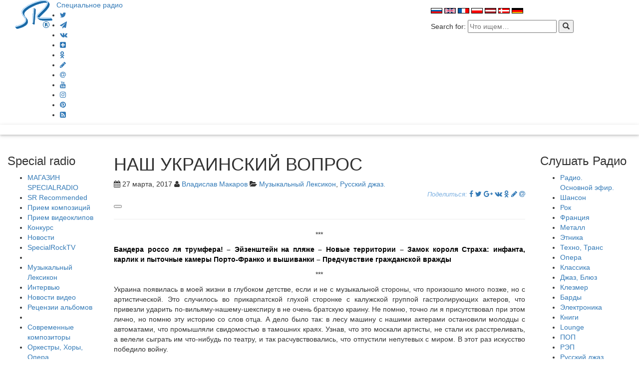

--- FILE ---
content_type: text/html; charset=UTF-8
request_url: https://specialradio.ru/art/629/
body_size: 33444
content:
<!DOCTYPE html>
<html lang="ru-RU" prefix="og: http://ogp.me/ns#">
<title>  НАШ УКРАИНСКИЙ ВОПРОС Специальное Радио  - Музыкальный Лексикон - Слушать интернет радио онлайн </title>
<meta charset="UTF-8">
<meta name="viewport" content="width=device-width, initial-scale=1">
<link href="//maxcdn.bootstrapcdn.com/font-awesome/4.6.3/css/font-awesome.min.css" rel="stylesheet">
<link href="//maxcdn.bootstrapcdn.com/bootstrap/3.3.7/css/bootstrap.min.css" rel="stylesheet">
<link rel='stylesheet' href='//specialradio.ru/wp-content/themes/sr/style.css?v=3231' type='text/css' media='all' />
<script type='text/javascript' src="//ajax.googleapis.com/ajax/libs/jquery/1.9.1/jquery.min.js"></script>
<link rel="profile" href="http://gmpg.org/xfn/11">
<meta name="keywords" content="Виолончелист Владислав Макаров">
<meta name="description" content="Виолончелист Владислав Макаров рассказывает о своих гастролях на Украине в середине 90х годов 20 века">

<link rel="manifest" href="manifest.json">
<meta name='robots' content='max-image-preview:large' />

<!-- Open Graph Meta Tags generated by Blog2Social 873 - https://www.blog2social.com -->
<meta property="og:title" content="НАШ УКРАИНСКИЙ ВОПРОС"/>
<meta property="og:description" content="Но пройдет лет двадцать, чтобы удостовериться в истинности тамошних пространных красот. Русско-украинский проект вызрел как-то быстро и просто. И понеслась птица-тройка, точнее трио по украинским просторам прямо таки от Киева ко Львову. Саша Нестеров, киевлянин и гитарист, нашел меня как единомышленника аж в 91 году во время совместного украино-французского проекта «АРФИ- Днепр». С ним у нас произошла душераздирающая история в дни августовского путча в виде водного путешествия на корабле в никуда, так как на родине происходили события исторической неопределенности. Французские музыканты привезли в незалежность почему-то комиссарско-большевистский фильм Эйзенштейна «Броненосец Потемкин», как-то не ко времени и не к месту."/>
<meta property="og:url" content="/art/629/"/>
<meta property="og:image" content="https://specialradio.ru/wp-content/uploads/2017/02/5-1.jpg"/>
<meta property="og:image:width" content="250" />
<meta property="og:image:height" content="170" />
<meta property="og:image:type" content="image/jpeg" />
<meta property="og:type" content="article"/>
<meta property="og:article:published_time" content="2017-03-27 00:22:53"/>
<meta property="og:article:modified_time" content="2018-03-25 12:41:10"/>
<meta property="og:article:tag" content="Александр Александров Фагот"/>
<meta property="og:article:tag" content="Александр Нестеров"/>
<meta property="og:article:tag" content="Алла Загайкевич"/>
<meta property="og:article:tag" content="Аркадий Кириченко"/>
<meta property="og:article:tag" content="Валерий Светлов"/>
<meta property="og:article:tag" content="Владимир Миллер"/>
<meta property="og:article:tag" content="Владимир Чекасин"/>
<meta property="og:article:tag" content="Владислав Макаров"/>
<meta property="og:article:tag" content="Ефим Барбан"/>
<meta property="og:article:tag" content="Илья Белоруков"/>
<meta property="og:article:tag" content="Михаил Юденич"/>
<meta property="og:article:tag" content="Сайнхо Намчылак"/>
<meta property="og:article:tag" content="Сергей Летов"/>
<meta property="og:article:tag" content="Сергей Хмелёв"/>
<meta property="og:article:tag" content="Юрий Зморович"/>
<meta property="og:article:tag" content="Юрий Яремчук"/>
<!-- Open Graph Meta Tags generated by Blog2Social 873 - https://www.blog2social.com -->

<!-- Twitter Card generated by Blog2Social 873 - https://www.blog2social.com -->
<meta name="twitter:card" content="summary">
<meta name="twitter:title" content="НАШ УКРАИНСКИЙ ВОПРОС"/>
<meta name="twitter:description" content="Но пройдет лет двадцать, чтобы удостовериться в истинности тамошних пространных красот. Русско-украинский проект вызрел как-то быстро и просто. И понеслась птица-тройка, точнее трио по украинским просторам прямо таки от Киева ко Львову. Саша Нестеров, киевлянин и гитарист, нашел меня как единомышленника аж в 91 году во время совместного украино-французского проекта «АРФИ- Днепр». С ним у нас произошла душераздирающая история в дни августовского путча в виде водного путешествия на корабле в никуда, так как на родине происходили события исторической неопределенности. Французские музыканты привезли в незалежность почему-то комиссарско-большевистский фильм Эйзенштейна «Броненосец Потемкин», как-то не ко времени и не к месту."/>
<meta name="twitter:image" content="https://specialradio.ru/wp-content/uploads/2017/02/5-1.jpg"/>
<!-- Twitter Card generated by Blog2Social 873 - https://www.blog2social.com -->
<meta name="author" content="Владислав Макаров"/>
<link rel="alternate" title="oEmbed (JSON)" type="application/json+oembed" href="https://specialradio.ru/wp-json/oembed/1.0/embed?url=https%3A%2F%2Fspecialradio.ru%2Fart%2F629%2F" />
<link rel="alternate" title="oEmbed (XML)" type="text/xml+oembed" href="https://specialradio.ru/wp-json/oembed/1.0/embed?url=https%3A%2F%2Fspecialradio.ru%2Fart%2F629%2F&#038;format=xml" />
<style id='wp-img-auto-sizes-contain-inline-css' type='text/css'>
img:is([sizes=auto i],[sizes^="auto," i]){contain-intrinsic-size:3000px 1500px}
/*# sourceURL=wp-img-auto-sizes-contain-inline-css */
</style>
<link rel='stylesheet' id='cf7ic_style-css' href='https://specialradio.ru/wp-content/plugins/contact-form-7-image-captcha/css/cf7ic-style.css?ver=3.3.7' type='text/css' media='all' />
<style id='wp-emoji-styles-inline-css' type='text/css'>

	img.wp-smiley, img.emoji {
		display: inline !important;
		border: none !important;
		box-shadow: none !important;
		height: 1em !important;
		width: 1em !important;
		margin: 0 0.07em !important;
		vertical-align: -0.1em !important;
		background: none !important;
		padding: 0 !important;
	}
/*# sourceURL=wp-emoji-styles-inline-css */
</style>
<link rel='stylesheet' id='wp-block-library-css' href='https://specialradio.ru/wp-includes/css/dist/block-library/style.min.css?ver=6.9' type='text/css' media='all' />
<style id='wp-block-library-inline-css' type='text/css'>
.srp-block {
    background: #e1eff0;
    padding: 20px;
    border-radius: 8px;
    margin: 30px 0;
}
.srp-block ul {
    list-style: none;
    padding: 0;
}
.srp-block li {
    margin-bottom: 12px;
    display: flex;
    align-items: center;
}
.srp-block li a {
    display: flex;
    align-items: center;
    gap: 10px;
    text-decoration: none;
    color: inherit;
}
.srp-block img {
    width: 25px;  /* Уменьшили в 2 раза */
    height: 25px; /* Уменьшили в 2 раза */
    object-fit: cover;
    border-radius: 3px;
    float: left;  /* Фиксируем слева */
    margin-right: 10px;
}
.srp-block h3 {
    clear: none;  /* Запрещаем обтекание */
}

/*# sourceURL=wp-block-library-inline-css */
</style><style id='global-styles-inline-css' type='text/css'>
:root{--wp--preset--aspect-ratio--square: 1;--wp--preset--aspect-ratio--4-3: 4/3;--wp--preset--aspect-ratio--3-4: 3/4;--wp--preset--aspect-ratio--3-2: 3/2;--wp--preset--aspect-ratio--2-3: 2/3;--wp--preset--aspect-ratio--16-9: 16/9;--wp--preset--aspect-ratio--9-16: 9/16;--wp--preset--color--black: #000000;--wp--preset--color--cyan-bluish-gray: #abb8c3;--wp--preset--color--white: #ffffff;--wp--preset--color--pale-pink: #f78da7;--wp--preset--color--vivid-red: #cf2e2e;--wp--preset--color--luminous-vivid-orange: #ff6900;--wp--preset--color--luminous-vivid-amber: #fcb900;--wp--preset--color--light-green-cyan: #7bdcb5;--wp--preset--color--vivid-green-cyan: #00d084;--wp--preset--color--pale-cyan-blue: #8ed1fc;--wp--preset--color--vivid-cyan-blue: #0693e3;--wp--preset--color--vivid-purple: #9b51e0;--wp--preset--gradient--vivid-cyan-blue-to-vivid-purple: linear-gradient(135deg,rgb(6,147,227) 0%,rgb(155,81,224) 100%);--wp--preset--gradient--light-green-cyan-to-vivid-green-cyan: linear-gradient(135deg,rgb(122,220,180) 0%,rgb(0,208,130) 100%);--wp--preset--gradient--luminous-vivid-amber-to-luminous-vivid-orange: linear-gradient(135deg,rgb(252,185,0) 0%,rgb(255,105,0) 100%);--wp--preset--gradient--luminous-vivid-orange-to-vivid-red: linear-gradient(135deg,rgb(255,105,0) 0%,rgb(207,46,46) 100%);--wp--preset--gradient--very-light-gray-to-cyan-bluish-gray: linear-gradient(135deg,rgb(238,238,238) 0%,rgb(169,184,195) 100%);--wp--preset--gradient--cool-to-warm-spectrum: linear-gradient(135deg,rgb(74,234,220) 0%,rgb(151,120,209) 20%,rgb(207,42,186) 40%,rgb(238,44,130) 60%,rgb(251,105,98) 80%,rgb(254,248,76) 100%);--wp--preset--gradient--blush-light-purple: linear-gradient(135deg,rgb(255,206,236) 0%,rgb(152,150,240) 100%);--wp--preset--gradient--blush-bordeaux: linear-gradient(135deg,rgb(254,205,165) 0%,rgb(254,45,45) 50%,rgb(107,0,62) 100%);--wp--preset--gradient--luminous-dusk: linear-gradient(135deg,rgb(255,203,112) 0%,rgb(199,81,192) 50%,rgb(65,88,208) 100%);--wp--preset--gradient--pale-ocean: linear-gradient(135deg,rgb(255,245,203) 0%,rgb(182,227,212) 50%,rgb(51,167,181) 100%);--wp--preset--gradient--electric-grass: linear-gradient(135deg,rgb(202,248,128) 0%,rgb(113,206,126) 100%);--wp--preset--gradient--midnight: linear-gradient(135deg,rgb(2,3,129) 0%,rgb(40,116,252) 100%);--wp--preset--font-size--small: 13px;--wp--preset--font-size--medium: 20px;--wp--preset--font-size--large: 36px;--wp--preset--font-size--x-large: 42px;--wp--preset--spacing--20: 0.44rem;--wp--preset--spacing--30: 0.67rem;--wp--preset--spacing--40: 1rem;--wp--preset--spacing--50: 1.5rem;--wp--preset--spacing--60: 2.25rem;--wp--preset--spacing--70: 3.38rem;--wp--preset--spacing--80: 5.06rem;--wp--preset--shadow--natural: 6px 6px 9px rgba(0, 0, 0, 0.2);--wp--preset--shadow--deep: 12px 12px 50px rgba(0, 0, 0, 0.4);--wp--preset--shadow--sharp: 6px 6px 0px rgba(0, 0, 0, 0.2);--wp--preset--shadow--outlined: 6px 6px 0px -3px rgb(255, 255, 255), 6px 6px rgb(0, 0, 0);--wp--preset--shadow--crisp: 6px 6px 0px rgb(0, 0, 0);}:where(.is-layout-flex){gap: 0.5em;}:where(.is-layout-grid){gap: 0.5em;}body .is-layout-flex{display: flex;}.is-layout-flex{flex-wrap: wrap;align-items: center;}.is-layout-flex > :is(*, div){margin: 0;}body .is-layout-grid{display: grid;}.is-layout-grid > :is(*, div){margin: 0;}:where(.wp-block-columns.is-layout-flex){gap: 2em;}:where(.wp-block-columns.is-layout-grid){gap: 2em;}:where(.wp-block-post-template.is-layout-flex){gap: 1.25em;}:where(.wp-block-post-template.is-layout-grid){gap: 1.25em;}.has-black-color{color: var(--wp--preset--color--black) !important;}.has-cyan-bluish-gray-color{color: var(--wp--preset--color--cyan-bluish-gray) !important;}.has-white-color{color: var(--wp--preset--color--white) !important;}.has-pale-pink-color{color: var(--wp--preset--color--pale-pink) !important;}.has-vivid-red-color{color: var(--wp--preset--color--vivid-red) !important;}.has-luminous-vivid-orange-color{color: var(--wp--preset--color--luminous-vivid-orange) !important;}.has-luminous-vivid-amber-color{color: var(--wp--preset--color--luminous-vivid-amber) !important;}.has-light-green-cyan-color{color: var(--wp--preset--color--light-green-cyan) !important;}.has-vivid-green-cyan-color{color: var(--wp--preset--color--vivid-green-cyan) !important;}.has-pale-cyan-blue-color{color: var(--wp--preset--color--pale-cyan-blue) !important;}.has-vivid-cyan-blue-color{color: var(--wp--preset--color--vivid-cyan-blue) !important;}.has-vivid-purple-color{color: var(--wp--preset--color--vivid-purple) !important;}.has-black-background-color{background-color: var(--wp--preset--color--black) !important;}.has-cyan-bluish-gray-background-color{background-color: var(--wp--preset--color--cyan-bluish-gray) !important;}.has-white-background-color{background-color: var(--wp--preset--color--white) !important;}.has-pale-pink-background-color{background-color: var(--wp--preset--color--pale-pink) !important;}.has-vivid-red-background-color{background-color: var(--wp--preset--color--vivid-red) !important;}.has-luminous-vivid-orange-background-color{background-color: var(--wp--preset--color--luminous-vivid-orange) !important;}.has-luminous-vivid-amber-background-color{background-color: var(--wp--preset--color--luminous-vivid-amber) !important;}.has-light-green-cyan-background-color{background-color: var(--wp--preset--color--light-green-cyan) !important;}.has-vivid-green-cyan-background-color{background-color: var(--wp--preset--color--vivid-green-cyan) !important;}.has-pale-cyan-blue-background-color{background-color: var(--wp--preset--color--pale-cyan-blue) !important;}.has-vivid-cyan-blue-background-color{background-color: var(--wp--preset--color--vivid-cyan-blue) !important;}.has-vivid-purple-background-color{background-color: var(--wp--preset--color--vivid-purple) !important;}.has-black-border-color{border-color: var(--wp--preset--color--black) !important;}.has-cyan-bluish-gray-border-color{border-color: var(--wp--preset--color--cyan-bluish-gray) !important;}.has-white-border-color{border-color: var(--wp--preset--color--white) !important;}.has-pale-pink-border-color{border-color: var(--wp--preset--color--pale-pink) !important;}.has-vivid-red-border-color{border-color: var(--wp--preset--color--vivid-red) !important;}.has-luminous-vivid-orange-border-color{border-color: var(--wp--preset--color--luminous-vivid-orange) !important;}.has-luminous-vivid-amber-border-color{border-color: var(--wp--preset--color--luminous-vivid-amber) !important;}.has-light-green-cyan-border-color{border-color: var(--wp--preset--color--light-green-cyan) !important;}.has-vivid-green-cyan-border-color{border-color: var(--wp--preset--color--vivid-green-cyan) !important;}.has-pale-cyan-blue-border-color{border-color: var(--wp--preset--color--pale-cyan-blue) !important;}.has-vivid-cyan-blue-border-color{border-color: var(--wp--preset--color--vivid-cyan-blue) !important;}.has-vivid-purple-border-color{border-color: var(--wp--preset--color--vivid-purple) !important;}.has-vivid-cyan-blue-to-vivid-purple-gradient-background{background: var(--wp--preset--gradient--vivid-cyan-blue-to-vivid-purple) !important;}.has-light-green-cyan-to-vivid-green-cyan-gradient-background{background: var(--wp--preset--gradient--light-green-cyan-to-vivid-green-cyan) !important;}.has-luminous-vivid-amber-to-luminous-vivid-orange-gradient-background{background: var(--wp--preset--gradient--luminous-vivid-amber-to-luminous-vivid-orange) !important;}.has-luminous-vivid-orange-to-vivid-red-gradient-background{background: var(--wp--preset--gradient--luminous-vivid-orange-to-vivid-red) !important;}.has-very-light-gray-to-cyan-bluish-gray-gradient-background{background: var(--wp--preset--gradient--very-light-gray-to-cyan-bluish-gray) !important;}.has-cool-to-warm-spectrum-gradient-background{background: var(--wp--preset--gradient--cool-to-warm-spectrum) !important;}.has-blush-light-purple-gradient-background{background: var(--wp--preset--gradient--blush-light-purple) !important;}.has-blush-bordeaux-gradient-background{background: var(--wp--preset--gradient--blush-bordeaux) !important;}.has-luminous-dusk-gradient-background{background: var(--wp--preset--gradient--luminous-dusk) !important;}.has-pale-ocean-gradient-background{background: var(--wp--preset--gradient--pale-ocean) !important;}.has-electric-grass-gradient-background{background: var(--wp--preset--gradient--electric-grass) !important;}.has-midnight-gradient-background{background: var(--wp--preset--gradient--midnight) !important;}.has-small-font-size{font-size: var(--wp--preset--font-size--small) !important;}.has-medium-font-size{font-size: var(--wp--preset--font-size--medium) !important;}.has-large-font-size{font-size: var(--wp--preset--font-size--large) !important;}.has-x-large-font-size{font-size: var(--wp--preset--font-size--x-large) !important;}
/*# sourceURL=global-styles-inline-css */
</style>

<style id='classic-theme-styles-inline-css' type='text/css'>
/*! This file is auto-generated */
.wp-block-button__link{color:#fff;background-color:#32373c;border-radius:9999px;box-shadow:none;text-decoration:none;padding:calc(.667em + 2px) calc(1.333em + 2px);font-size:1.125em}.wp-block-file__button{background:#32373c;color:#fff;text-decoration:none}
/*# sourceURL=/wp-includes/css/classic-themes.min.css */
</style>
<link rel='stylesheet' id='wptelegram_widget-public-0-css' href='https://specialradio.ru/wp-content/plugins/wptelegram-widget/assets/build/dist/public-DEib7km8.css' type='text/css' media='all' />
<link rel='stylesheet' id='wp-components-css' href='https://specialradio.ru/wp-includes/css/dist/components/style.min.css?ver=6.9' type='text/css' media='all' />
<link rel='stylesheet' id='wptelegram_widget-blocks-0-css' href='https://specialradio.ru/wp-content/plugins/wptelegram-widget/assets/build/dist/blocks-C9ogPNk6.css' type='text/css' media='all' />
<style id='wptelegram_widget-blocks-0-inline-css' type='text/css'>
:root {--wptelegram-widget-join-link-bg-color: #389ce9;--wptelegram-widget-join-link-color: #fff}
/*# sourceURL=wptelegram_widget-blocks-0-inline-css */
</style>
<link rel='stylesheet' id='contact-form-7-css' href='https://specialradio.ru/wp-content/plugins/contact-form-7/includes/css/styles.css?ver=6.1.4' type='text/css' media='all' />
<link rel='stylesheet' id='gn-frontend-gnfollow-style-css' href='https://specialradio.ru/wp-content/plugins/gn-publisher/assets/css/gn-frontend-gnfollow.min.css?ver=1.5.26' type='text/css' media='all' />
<link rel='stylesheet' id='wpa-css-css' href='https://specialradio.ru/wp-content/plugins/honeypot/includes/css/wpa.css?ver=2.3.04' type='text/css' media='all' />
<link rel='stylesheet' id='wsl-widget-css' href='https://specialradio.ru/wp-content/plugins/wordpress-social-login/assets/css/style.css?ver=6.9' type='text/css' media='all' />
<link rel='stylesheet' id='wp-ulike-css' href='https://specialradio.ru/wp-content/plugins/wp-ulike/assets/css/wp-ulike.min.css?ver=4.8.3.1' type='text/css' media='all' />
<link rel='stylesheet' id='audioigniter-css' href='https://specialradio.ru/wp-content/plugins/audioigniter/player/build/style.css?ver=2.0.2' type='text/css' media='all' />
<script type="text/javascript" src="https://specialradio.ru/wp-includes/js/jquery/jquery.min.js?ver=3.7.1" id="jquery-core-js"></script>
<script type="text/javascript" src="https://specialradio.ru/wp-includes/js/jquery/jquery-migrate.min.js?ver=3.4.1" id="jquery-migrate-js"></script>
<link rel="https://api.w.org/" href="https://specialradio.ru/wp-json/" /><link rel="alternate" title="JSON" type="application/json" href="https://specialradio.ru/wp-json/wp/v2/posts/56761" /><script data-noptimize="1" data-cfasync="false" data-wpfc-render="false">
  (function () {
      var script = document.createElement("script");
      script.async = 1;
      script.src = 'https://emrld.cc/Mzk2ODgx.js?t=396881';
      document.head.appendChild(script);
  })();
</script><link rel="icon" href="https://specialradio.ru/wp-content/uploads/2023/06/cropped-logoSR-1-32x32.gif" sizes="32x32" />
<link rel="icon" href="https://specialradio.ru/wp-content/uploads/2023/06/cropped-logoSR-1-192x192.gif" sizes="192x192" />
<link rel="apple-touch-icon" href="https://specialradio.ru/wp-content/uploads/2023/06/cropped-logoSR-1-180x180.gif" />
<meta name="msapplication-TileImage" content="https://specialradio.ru/wp-content/uploads/2023/06/cropped-logoSR-1-270x270.gif" />
		<style type="text/css" id="wp-custom-css">
			.thecomment {
	visibility: hidden;
}

		</style>
		<!-- ## NXS/OG ## --><!-- ## NXSOGTAGS ## --><!-- ## NXS/OG ## -->
<meta name="theme-color" content="#7EB1E1">
<meta name="msvalidate.01" content="0232F926823454059515FB184E16AD48" />

<script>
  (function(i,s,o,g,r,a,m){i['GoogleAnalyticsObject']=r;i[r]=i[r]||function(){
  (i[r].q=i[r].q||[]).push(arguments)},i[r].l=1*new Date();a=s.createElement(o),
  m=s.getElementsByTagName(o)[0];a.async=1;a.src=g;m.parentNode.insertBefore(a,m)
  })(window,document,'script','//www.google-analytics.com/analytics.js','ga');

  ga('create', 'UA-45280337-3', 'specialradio.ru');
  ga('send', 'pageview');

</script>
<!-- Yandex.Metrika counter -->
<script type="text/javascript">
    (function (d, w, c) {
        (w[c] = w[c] || []).push(function() {
            try {
                w.yaCounter39621430 = new Ya.Metrika({
                    id:39621430,
                    clickmap:true,
                    trackLinks:true,
                    accurateTrackBounce:true
                });
            } catch(e) { }
        });

        var n = d.getElementsByTagName("script")[0],
            s = d.createElement("script"),
            f = function () { n.parentNode.insertBefore(s, n); };
        s.type = "text/javascript";
        s.async = true;
        s.src = "https://mc.yandex.ru/metrika/watch.js";

        if (w.opera == "[object Opera]") {
            d.addEventListener("DOMContentLoaded", f, false);
        } else { f(); }
    })(document, window, "yandex_metrika_callbacks");
</script>

<!-- /Yandex.Metrika counter -->
<!-- Start Alexa Certify Javascript -->
<script type="text/javascript">
_atrk_opts = { atrk_acct:"Qnywo1IWx8105T", domain:"specialradio.ru",dynamic: true};
(function() { var as = document.createElement('script'); as.type = 'text/javascript'; as.async = true; as.src = "https://d31qbv1cthcecs.cloudfront.net/atrk.js"; var s = document.getElementsByTagName('script')[0];s.parentNode.insertBefore(as, s); })();
</script>

<!-- End Alexa Certify Javascript -->

  <link rel='stylesheet' id='mailpoet_custom_fonts_0-css' href='https://fonts.googleapis.com/css?family=Abril+FatFace%3A400%2C400i%2C700%2C700i%7CAlegreya%3A400%2C400i%2C700%2C700i%7CAlegreya+Sans%3A400%2C400i%2C700%2C700i%7CAmatic+SC%3A400%2C400i%2C700%2C700i%7CAnonymous+Pro%3A400%2C400i%2C700%2C700i%7CArchitects+Daughter%3A400%2C400i%2C700%2C700i%7CArchivo%3A400%2C400i%2C700%2C700i%7CArchivo+Narrow%3A400%2C400i%2C700%2C700i%7CAsap%3A400%2C400i%2C700%2C700i%7CBarlow%3A400%2C400i%2C700%2C700i%7CBioRhyme%3A400%2C400i%2C700%2C700i%7CBonbon%3A400%2C400i%2C700%2C700i%7CCabin%3A400%2C400i%2C700%2C700i%7CCairo%3A400%2C400i%2C700%2C700i%7CCardo%3A400%2C400i%2C700%2C700i%7CChivo%3A400%2C400i%2C700%2C700i%7CConcert+One%3A400%2C400i%2C700%2C700i%7CCormorant%3A400%2C400i%2C700%2C700i%7CCrimson+Text%3A400%2C400i%2C700%2C700i%7CEczar%3A400%2C400i%2C700%2C700i%7CExo+2%3A400%2C400i%2C700%2C700i%7CFira+Sans%3A400%2C400i%2C700%2C700i%7CFjalla+One%3A400%2C400i%2C700%2C700i%7CFrank+Ruhl+Libre%3A400%2C400i%2C700%2C700i%7CGreat+Vibes%3A400%2C400i%2C700%2C700i&#038;ver=6.9' type='text/css' media='all' />
<link rel='stylesheet' id='mailpoet_custom_fonts_1-css' href='https://fonts.googleapis.com/css?family=Heebo%3A400%2C400i%2C700%2C700i%7CIBM+Plex%3A400%2C400i%2C700%2C700i%7CInconsolata%3A400%2C400i%2C700%2C700i%7CIndie+Flower%3A400%2C400i%2C700%2C700i%7CInknut+Antiqua%3A400%2C400i%2C700%2C700i%7CInter%3A400%2C400i%2C700%2C700i%7CKarla%3A400%2C400i%2C700%2C700i%7CLibre+Baskerville%3A400%2C400i%2C700%2C700i%7CLibre+Franklin%3A400%2C400i%2C700%2C700i%7CMontserrat%3A400%2C400i%2C700%2C700i%7CNeuton%3A400%2C400i%2C700%2C700i%7CNotable%3A400%2C400i%2C700%2C700i%7CNothing+You+Could+Do%3A400%2C400i%2C700%2C700i%7CNoto+Sans%3A400%2C400i%2C700%2C700i%7CNunito%3A400%2C400i%2C700%2C700i%7COld+Standard+TT%3A400%2C400i%2C700%2C700i%7COxygen%3A400%2C400i%2C700%2C700i%7CPacifico%3A400%2C400i%2C700%2C700i%7CPoppins%3A400%2C400i%2C700%2C700i%7CProza+Libre%3A400%2C400i%2C700%2C700i%7CPT+Sans%3A400%2C400i%2C700%2C700i%7CPT+Serif%3A400%2C400i%2C700%2C700i%7CRakkas%3A400%2C400i%2C700%2C700i%7CReenie+Beanie%3A400%2C400i%2C700%2C700i%7CRoboto+Slab%3A400%2C400i%2C700%2C700i&#038;ver=6.9' type='text/css' media='all' />
<link rel='stylesheet' id='mailpoet_custom_fonts_2-css' href='https://fonts.googleapis.com/css?family=Ropa+Sans%3A400%2C400i%2C700%2C700i%7CRubik%3A400%2C400i%2C700%2C700i%7CShadows+Into+Light%3A400%2C400i%2C700%2C700i%7CSpace+Mono%3A400%2C400i%2C700%2C700i%7CSpectral%3A400%2C400i%2C700%2C700i%7CSue+Ellen+Francisco%3A400%2C400i%2C700%2C700i%7CTitillium+Web%3A400%2C400i%2C700%2C700i%7CUbuntu%3A400%2C400i%2C700%2C700i%7CVarela%3A400%2C400i%2C700%2C700i%7CVollkorn%3A400%2C400i%2C700%2C700i%7CWork+Sans%3A400%2C400i%2C700%2C700i%7CYatra+One%3A400%2C400i%2C700%2C700i&#038;ver=6.9' type='text/css' media='all' />
<link rel='stylesheet' id='mailpoet_public-css' href='https://specialradio.ru/wp-content/plugins/mailpoet/assets/dist/css/mailpoet-public.b1f0906e.css?ver=6.9' type='text/css' media='all' />
</head>

<meta name="wot-verification" content="a78a08aba7ff16f3880d"/>


	<body>
<script type="text/javascript">
       (function(d, t, p) {
           var j = d.createElement(t); j.async = true; j.type = "text/javascript";
           j.src = ("https:" == p ? "https:" : "http:") + "//stat.sputnik.ru/cnt.js";
           var s = d.getElementsByTagName(t)[0]; s.parentNode.insertBefore(j, s);
       })(document, "script", document.location.protocol);
    </script>
		
<!-- Rating Mail.ru counter -->
<script type="text/javascript">
var _tmr = window._tmr || (window._tmr = []);
_tmr.push({id: "3201905", type: "pageView", start: (new Date()).getTime()});
(function (d, w, id) {
  if (d.getElementById(id)) return;
  var ts = d.createElement("script"); ts.type = "text/javascript"; ts.async = true; ts.id = id;
  ts.src = "https://top-fwz1.mail.ru/js/code.js";
  var f = function () {var s = d.getElementsByTagName("script")[0]; s.parentNode.insertBefore(ts, s);};
  if (w.opera == "[object Opera]") { d.addEventListener("DOMContentLoaded", f, false); } else { f(); }
})(document, window, "topmailru-code");
</script><noscript><div>
<img src="https://top-fwz1.mail.ru/counter?id=3201905;js=na" style="border:0;position:absolute;left:-9999px;" alt="Top.Mail.Ru" />
</div></noscript>
<!-- //Rating Mail.ru counter -->

<noscript><img src="https://d5nxst8fruw4z.cloudfront.net/atrk.gif?account=Qnywo1IWx8105T" style="display:none" height="1" width="1" alt="" /></noscript>
<noscript><div><img src="https://mc.yandex.ru/watch/39621430" style="position:absolute; left:-9999px;" alt="" /></div></noscript>
<div class="Header">
<div class = "container-fluid">
				
<div class="col-md-5  col-sm-12">
<div class="logo">
<a href="https://specialradio.ru/"><img src="//specialradio.ru/images/logo.gif" alt="SR" style="float:left"></a> &nbsp; <a class="logoname hidden-xs" href="https://specialradio.ru/" title="Специальное радио" rel="home">Специальное радио</a>
<a class="visible-xs" style="font-size:1.6em" href="https://specialradio.ru/" title="Специальное радио" rel="home">Специальное радио</a>
</div>
<div class="social-icons" style="padding-left:50px;">
<ul>
<li><a title="Twitter" href="https://twitter.com/Specialradio_ru"  target="_blank"><i class="fa fa-twitter"></i></a></li>
<li><a title="Telegram" href="https://t.me/specialradio_msg"  target="_blank"><i class="fa fa-paper-plane"></i></a></li>
<li><a title="vk" href="https://vk.com/specialradioru"  target="_blank"><i class="fa fa-vk"></i></a></li>
<li><a title="Dzen" href="https://dzen.ru/specialradio"  target="_blank"><i class="fa fa-plus-square"></i></a></li>	
<li><a title="odnoklassniki" href="https://ok.ru/group/53322484220075"  target="_blank"><i class="fa fa-odnoklassniki"></i></a></li>
<li><a title="livejournal" href="http://specialradio.livejournal.com/"  target="_blank"><i class="fa fa-pencil"></i></a></li>
<li><a title="mailru" href="https://my.mail.ru/mail/specialradio.ru/"  target="_blank"><i class="fa fa-at"></i></a></li>
<li><a title="youtube" href="https://www.youtube.com/channel/UCACf0BGwRUj5iozV1Os7IuQ"  target="_blank"><i class="fa fa-youtube"></i></a></li>
<li><a title="instagram" href="https://www.instagram.com/specialradio.ru/"  target="_blank"><i class="fa fa-instagram"></i></a></li>
<li><a title="pinterest" href="https://ru.pinterest.com/special_radio/specialradioru/"  target="_blank"><i class="fa fa-pinterest"></i></a></li>
<li><a title="rss" href="https://specialradio.ru/feed/"  target="_blank"><i class="fa fa-rss-square"></i></a></li>
</ul></div>
		</div>

<div class="col-md-3 hidden-print col-sm-6">
		
	
		

		<div>			<div class="textwidget"><script async src="//pagead2.googlesyndication.com/pagead/js/adsbygoogle.js"></script>
<script>
     (adsbygoogle = window.adsbygoogle || []).push({
          google_ad_client: "ca-pub-3729947709592497",
          enable_page_level_ads: true
     });
</script></div>
		</div>
	
</div>
<div class="col-md-4 hidden-print col-sm-6" style="padding-top: 10px;padding-bottom: 10px;">
		
	
		

		<div>			<div class="textwidget"><p><a href="https://specialradio.ru"><img decoding="async" src="//specialradio.ru/images/rus.gif" alt="rus" style="border:0;" /></a> <a href="http://specialradio.net"><img decoding="async" src="//specialradio.ru/images/eng.gif" alt="eng" style="border:0;" /></a> <a href="http://fr.specialradio.net"><img decoding="async" src="//specialradio.ru/images/fra.gif" alt="fr" style="border:0;" /></a> <a href="http://pl.specialradio.net"><img decoding="async" src="//specialradio.ru/images/pol.gif" alt="pl" style="border:0;" /></a> <a href="http://lv.specialradio.net"><img decoding="async" src="//specialradio.ru/images/lv.gif" alt="lv" style="border:0;" /></a> <a href="http://dk.specialradio.net"><img decoding="async" src="//specialradio.ru/images/dk.gif" alt="dk" style="border:0;" /></a> <a href="http://de.specialradio.net"><img decoding="async" src="//specialradio.ru/images/de.gif" alt="de" style="border:0;" /></a></p>
</div>
		</div><div><form method="get" class="search-form" action="https://specialradio.ru/">
<span class="screen-reader-text"> Search for:</span>

<input class="search-field" name="s" type="text" value="" placeholder="Что ищем&hellip;" />
<button  class="search-submit" type="submit" name="search">
    <span class="glyphicon glyphicon-search"></span>
</button>
</form></div>
	


		
</div>
         

	


</div><!--/.container-fluid -->
          </div><!--/.header -->
<div class="col-md-12 blue hidden-print" style="margin-bottom:20px;color:#fff;box-shadow: 0px 2px 4px 0px rgba(0,0,0,0.16),0px 2px 10px 0px rgba(0,0,0,0.12) !important;">
&nbsp;</div>

<div class = "container-fluid">
<div class="row row-offcanvas row-offcanvas-left">

<div class="col-md-2 col-sm-3 sidebar-offcanvas hidden-print" id="sidebar" role="navigation">

<div class="Block">

<aside id="nav_menu-5" class="item widget_nav_menu"><h3 class="widget-title">Special radio</h3><div class="menu-left-container"><ul id="menu-left" class="menu"><li id="menu-item-91804" class="menu-item menu-item-type-post_type menu-item-object-page menu-item-91804"><a href="https://specialradio.ru/magazin-specialradio/">МАГАЗИН SPECIALRADIO</a></li>
<li id="menu-item-94718" class="menu-item menu-item-type-taxonomy menu-item-object-category menu-item-94718"><a href="https://specialradio.ru/rr/">SR Recommended</a></li>
<li id="menu-item-47767" class="menu-item menu-item-type-post_type menu-item-object-page menu-item-47767"><a href="https://specialradio.ru/forma/">Прием композиций</a></li>
<li id="menu-item-88007" class="menu-item menu-item-type-post_type menu-item-object-page menu-item-88007"><a href="https://specialradio.ru/priem-videoklipov/">Прием видеоклипов</a></li>
<li id="menu-item-48327" class="menu-item menu-item-type-taxonomy menu-item-object-category menu-item-48327"><a href="https://specialradio.ru/konkurs/">Конкурс</a></li>
<li id="menu-item-48570" class="menu-item menu-item-type-taxonomy menu-item-object-category menu-item-48570"><a href="https://specialradio.ru/nr/">Новости</a></li>
<li id="menu-item-88009" class="menu-item menu-item-type-taxonomy menu-item-object-category menu-item-88009"><a href="https://specialradio.ru/tv/">SpecialRockTV</a></li>
<li id="menu-item-48970" class="menu-item menu-item-type-custom menu-item-object-custom menu-item-48970"><a> </a></li>
<li id="menu-item-50258" class="menu-item menu-item-type-taxonomy menu-item-object-category current-post-ancestor current-menu-parent current-post-parent menu-item-50258"><a href="https://specialradio.ru/art/">Музыкальный Лексикон</a></li>
<li id="menu-item-47190" class="menu-item menu-item-type-taxonomy menu-item-object-category menu-item-47190"><a href="https://specialradio.ru/interview/">Интервью</a></li>
<li id="menu-item-53234" class="menu-item menu-item-type-taxonomy menu-item-object-category menu-item-53234"><a href="https://specialradio.ru/novosti-video/">Новости видео</a></li>
<li id="menu-item-48577" class="menu-item menu-item-type-taxonomy menu-item-object-category menu-item-48577"><a href="https://specialradio.ru/reviews/">Рецензии альбомов</a></li>
<li id="menu-item-48971" class="menu-item menu-item-type-custom menu-item-object-custom menu-item-48971"><a> </a></li>
<li id="menu-item-48573" class="menu-item menu-item-type-taxonomy menu-item-object-category menu-item-48573"><a href="https://specialradio.ru/sk/">Современные композиторы</a></li>
<li id="menu-item-48572" class="menu-item menu-item-type-taxonomy menu-item-object-category menu-item-48572"><a href="https://specialradio.ru/oih/">Оркестры, Хоры, Опера</a></li>
<li id="menu-item-47296" class="menu-item menu-item-type-taxonomy menu-item-object-category menu-item-47296"><a href="https://specialradio.ru/i/">Исполнители</a></li>
<li id="menu-item-50881" class="menu-item menu-item-type-taxonomy menu-item-object-category menu-item-50881"><a href="https://specialradio.ru/promotion/">Промо</a></li>
<li id="menu-item-48972" class="menu-item menu-item-type-custom menu-item-object-custom menu-item-48972"><a> </a></li>
<li id="menu-item-47769" class="menu-item menu-item-type-post_type menu-item-object-page menu-item-47769"><a href="https://specialradio.ru/about/">О радио</a></li>
<li id="menu-item-47772" class="menu-item menu-item-type-post_type menu-item-object-page menu-item-47772"><a href="https://specialradio.ru/contacts/">Контакты</a></li>
<li id="menu-item-48974" class="menu-item menu-item-type-custom menu-item-object-custom menu-item-48974"><a> </a></li>
<li id="menu-item-47405" class="menu-item menu-item-type-taxonomy menu-item-object-category menu-item-47405"><a href="https://specialradio.ru/mkz/">Мало кто знает</a></li>
<li id="menu-item-47404" class="menu-item menu-item-type-taxonomy menu-item-object-category menu-item-47404"><a href="https://specialradio.ru/geo/">География</a></li>
<li id="menu-item-48574" class="menu-item menu-item-type-taxonomy menu-item-object-category menu-item-48574"><a href="https://specialradio.ru/fest/">Фестивали</a></li>
<li id="menu-item-47298" class="menu-item menu-item-type-taxonomy menu-item-object-category menu-item-47298"><a href="https://specialradio.ru/pd/">Муз Экскурс</a></li>
<li id="menu-item-48975" class="menu-item menu-item-type-custom menu-item-object-custom menu-item-48975"><a> </a></li>
<li id="menu-item-47291" class="menu-item menu-item-type-custom menu-item-object-custom menu-item-47291"><a href="http://rr.specialradio.ru/">mp3</a></li>
<li id="menu-item-51800" class="menu-item menu-item-type-post_type menu-item-object-page menu-item-51800"><a href="https://specialradio.ru/ap/">Юмор</a></li>
<li id="menu-item-51801" class="menu-item menu-item-type-post_type menu-item-object-page menu-item-51801"><a href="https://specialradio.ru/parodii/">Пародии</a></li>
<li id="menu-item-48976" class="menu-item menu-item-type-custom menu-item-object-custom menu-item-48976"><a> </a></li>
<li id="menu-item-76912" class="menu-item menu-item-type-taxonomy menu-item-object-category menu-item-76912"><a href="https://specialradio.ru/gallery/">Галерея</a></li>
<li id="menu-item-47406" class="menu-item menu-item-type-taxonomy menu-item-object-category menu-item-47406"><a href="https://specialradio.ru/health/">Здоровье</a></li>
<li id="menu-item-47402" class="menu-item menu-item-type-taxonomy menu-item-object-category menu-item-47402"><a href="https://specialradio.ru/kino/">СпецКино</a></li>
<li id="menu-item-47297" class="menu-item menu-item-type-taxonomy menu-item-object-category menu-item-47297"><a href="https://specialradio.ru/essay/">Очерк недели</a></li>
<li id="menu-item-47299" class="menu-item menu-item-type-taxonomy menu-item-object-category menu-item-47299"><a href="https://specialradio.ru/nissen/">Зарисовки</a></li>
<li id="menu-item-50809" class="menu-item menu-item-type-taxonomy menu-item-object-category menu-item-50809"><a href="https://specialradio.ru/rec/">Рецензии</a></li>
<li id="menu-item-47764" class="menu-item menu-item-type-taxonomy menu-item-object-category menu-item-47764"><a href="https://specialradio.ru/saloonretro/">Салун ретро</a></li>
<li id="menu-item-47765" class="menu-item menu-item-type-taxonomy menu-item-object-category menu-item-47765"><a href="https://specialradio.ru/zvukar/">Записки звукача</a></li>
<li id="menu-item-47300" class="menu-item menu-item-type-taxonomy menu-item-object-category menu-item-47300"><a href="https://specialradio.ru/actmuz/">АктМузПроекты</a></li>
<li id="menu-item-58775" class="menu-item menu-item-type-taxonomy menu-item-object-category menu-item-58775"><a href="https://specialradio.ru/km/">Кроме музыки</a></li>
<li id="menu-item-47401" class="menu-item menu-item-type-taxonomy menu-item-object-category menu-item-47401"><a href="https://specialradio.ru/exibit/">Выставка</a></li>
<li id="menu-item-47301" class="menu-item menu-item-type-taxonomy menu-item-object-category menu-item-47301"><a href="https://specialradio.ru/osk/">Отч. с концертов</a></li>
<li id="menu-item-47771" class="menu-item menu-item-type-post_type menu-item-object-page menu-item-47771"><a href="https://specialradio.ru/museum/">Музей</a></li>
<li id="menu-item-47302" class="menu-item menu-item-type-taxonomy menu-item-object-category menu-item-47302"><a href="https://specialradio.ru/fotoreview/">Клубы (фото)</a></li>
<li id="menu-item-61714" class="menu-item menu-item-type-post_type menu-item-object-page menu-item-61714"><a href="https://specialradio.ru/tags/">Тэги</a></li>
<li id="menu-item-48977" class="menu-item menu-item-type-custom menu-item-object-custom menu-item-48977"><a> </a></li>
</ul></div></aside>
</div>
	</div>

	<div class="col-md-8 col-sm-6">
<p class="pull-left visible-xs hidden-print">
            <button type="button" class="btn btn-primary btn-xs" data-toggle="offcanvas">Меню</button>
          </p>
		<!-- Clarity tracking code for https://www.specialradio.ru/ -->
<script>
    (function(c,l,a,r,i,t,y){
        c[a]=c[a]||function(){(c[a].q=c[a].q||[]).push(arguments)};
        t=l.createElement(r);t.async=1;t.src="https://www.clarity.ms/tag/"+i;
        y=l.getElementsByTagName(r)[0];y.parentNode.insertBefore(t,y);
    })(window, document, "clarity", "script", "4kbdlnhqoo");
</script>

<script type="text/javascript">
    (function(c,l,a,r,i,t,y){
        c[a]=c[a]||function(){(c[a].q=c[a].q||[]).push(arguments)};
        t=l.createElement(r);t.async=1;t.src="https://www.clarity.ms/tag/"+i;
        y=l.getElementsByTagName(r)[0];y.parentNode.insertBefore(t,y);
    })(window, document, "clarity", "script", "4kkvn41abk");
</script>
		<!-- Google Tag Manager -->
<script>(function(w,d,s,l,i){w[l]=w[l]||[];w[l].push({'gtm.start':
new Date().getTime(),event:'gtm.js'});var f=d.getElementsByTagName(s)[0],
j=d.createElement(s),dl=l!='dataLayer'?'&l='+l:'';j.async=true;j.src=
'https://www.googletagmanager.com/gtm.js?id='+i+dl;f.parentNode.insertBefore(j,f);
})(window,document,'script','dataLayer','GTM-TH5BZX3');</script>
<!-- End Google Tag Manager -->

			
	
<div class="blog-post">
	
		
		<h1>НАШ УКРАИНСКИЙ ВОПРОС</h1>


					<div class="metadata">
						<span class="thetime updated"><i class="fa fa-calendar"></i> 27 марта, 2017</span>
			<span class="theauthor"><i class="fa fa-user"></i> <a href='https://specialradio.ru/author/vladislav-makarov/'>Владислав Макаров</a></span>
			<span class="thecategory"><i class="fa fa-folder-open"></i> <a href="https://specialradio.ru/art/" rel="category tag">Музыкальный Лексикон</a>, <a href="https://specialradio.ru/18/" rel="category tag">Русский джаз.</a></span>
					</div>
<noindex>
<div class="hidden-print share" style="text-align:right;">
<span style="color:#7EB1E1;font-size:0.9em"><em>Поделиться:</em></span>
<a title="Facebook" class="social-facebook" href="http://facebook.com/sharer.php?u=https://specialradio.ru/art/629/"  target="_blank"><i class="fa fa-facebook"></i></a>
<a title="Twitter" class="social-twitter" href="http://twitter.com/share?url=https://specialradio.ru/art/629/&text=НАШ УКРАИНСКИЙ ВОПРОС"  target="_blank"><i class="fa fa-twitter"></i></a>
<a title="Google+" class="social-gplus" href="https://plus.google.com/share?url=https://specialradio.ru/art/629/"  target="_blank"><i class="fa fa-google-plus"></i></a>
<a title="vk" class="social-vk" href="http://vkontakte.ru/share.php?url=https://specialradio.ru/art/629/"  target="_blank"><i class="fa fa-vk"></i></a>
<a title="odnoklassniki" class="social-ok" href="http://www.odnoklassniki.ru/dk?st.cmd=addShare&st.s=1&st._surl=https://specialradio.ru/art/629/"  target="_blank"><i class="fa fa-odnoklassniki"></i></a>
<a title="livejournal" class="social-lj" href="http://www.livejournal.com/update.bml?subject=Специальное радио: НАШ УКРАИНСКИЙ ВОПРОС&event=https://specialradio.ru/art/629/"  target="_blank"><i class="fa fa-pencil"></i></a>
<a title="mailru" class="social-mailru" href="http://connect.mail.ru/share?url=https://specialradio.ru/art/629/"  target="_blank"><i class="fa fa-at"></i></a>
</div></noindex>
		<div >
					<div class="wpulike wpulike-default " ><div class="wp_ulike_general_class wp_ulike_is_restricted"><button type="button"
					aria-label="«Мне нравится»"
					data-ulike-id="56761"
					data-ulike-nonce="c3652e7298"
					data-ulike-type="post"
					data-ulike-template="wpulike-default"
					data-ulike-display-likers="0"
					data-ulike-likers-style="popover"
					class="wp_ulike_btn wp_ulike_put_image wp_post_btn_56761"></button><span class="count-box wp_ulike_counter_up" data-ulike-counter-value="+1"></span>			</div></div>
	<hr />
<p style="text-align: center;">***</p>
<p style="text-align: justify;"><span style="color: #000000;"><strong>Бандера россо ля трумфера! &#8211; Эйзенштейн на пляже &#8211; Новые территории &#8211; Замок короля Страха: инфанта, карлик и пыточные камеры Порто-Франко и вышиванки &#8211; Предчувствие гражданской вражды</strong> </span></p>
<p style="text-align: center;">***</p>
<p style="text-align: justify;">Украина появилась в моей жизни в глубоком детстве, если и не с музыкальной стороны, что произошло много позже, но с артистической. Это случилось во прикарпатской глухой сторонке с калужской группой гастролирующих актеров, что привезли ударить по-вильяму-нашему-шекспиру в не очень братскую краину. Не помню, точно ли я присутствовал при этом лично, но помню эту историю со слов отца. А дело было так: в лесу машину с нашими актерами остановили молодцы с автоматами, что промышляли свидомостью в тамошних краях. Узнав, что это москали артисты, не стали их расстреливать, а велели сыграть им что-нибудь по театру, и так расчувствовались, что отпустили непутевых с миром. В этот раз искусство победило войну.</p>
<figure id="attachment_56768" aria-describedby="caption-attachment-56768" style="width: 455px" class="wp-caption aligncenter"><a href="http://specialradio.ru/wp-content/uploads/2017/04/1_макаров-малыш.jpg"><img fetchpriority="high" decoding="async" class="wp-image-56768 " src="http://specialradio.ru/wp-content/uploads/2017/04/1_макаров-малыш-683x1024.jpg" width="455" height="681" srcset="https://specialradio.ru/wp-content/uploads/2017/04/1_макаров-малыш-683x1024.jpg 683w, https://specialradio.ru/wp-content/uploads/2017/04/1_макаров-малыш-200x300.jpg 200w, https://specialradio.ru/wp-content/uploads/2017/04/1_макаров-малыш-768x1151.jpg 768w, https://specialradio.ru/wp-content/uploads/2017/04/1_макаров-малыш-600x899.jpg 600w, https://specialradio.ru/wp-content/uploads/2017/04/1_макаров-малыш-467x700.jpg 467w, https://specialradio.ru/wp-content/uploads/2017/04/1_макаров-малыш.jpg 922w" sizes="(max-width: 455px) 100vw, 455px" /></a><figcaption id="caption-attachment-56768" class="wp-caption-text">Макаров &#8211; малыш с тётей.<br /> Был крутым парнем во времена 1-0й бандеровской революции. год 1955&#8230;</figcaption></figure>
<p style="text-align: justify;">От этой давней истории в моей памяти осталась таинственная брусчатка, ведущая к сказочному замку во городе Черновцы, и загадочное слово бандеровцы. Получается, присутствовал там, так как помнится ещё мне темный лес и грузовик. И значит, предстояло мне жить дальше. Судьбоносное это событие отразилось через лет пятьдесят, когда я оказался в тех местах с артистической миссией. Но об этом позже. Далее всплывает в памяти моё хождение по Крещатику, где редкая птица долетит до середины: так виделись моему малюсенькому организму те городские пространства.</p>
<figure id="attachment_56769" aria-describedby="caption-attachment-56769" style="width: 495px" class="wp-caption aligncenter"><a href="http://specialradio.ru/wp-content/uploads/2017/04/2_нестеров-макаро-1993-смоленская-филармония.jpg"><img decoding="async" class=" wp-image-56769" src="http://specialradio.ru/wp-content/uploads/2017/04/2_нестеров-макаро-1993-смоленская-филармония-300x208.jpg" alt="" width="495" height="343" srcset="https://specialradio.ru/wp-content/uploads/2017/04/2_нестеров-макаро-1993-смоленская-филармония-300x208.jpg 300w, https://specialradio.ru/wp-content/uploads/2017/04/2_нестеров-макаро-1993-смоленская-филармония-768x534.jpg 768w, https://specialradio.ru/wp-content/uploads/2017/04/2_нестеров-макаро-1993-смоленская-филармония-1024x711.jpg 1024w, https://specialradio.ru/wp-content/uploads/2017/04/2_нестеров-макаро-1993-смоленская-филармония-600x417.jpg 600w, https://specialradio.ru/wp-content/uploads/2017/04/2_нестеров-макаро-1993-смоленская-филармония-1008x700.jpg 1008w, https://specialradio.ru/wp-content/uploads/2017/04/2_нестеров-макаро-1993-смоленская-филармония.jpg 1926w" sizes="(max-width: 495px) 100vw, 495px" /></a><figcaption id="caption-attachment-56769" class="wp-caption-text">Нестеров, Макаров. 1993. Смоленская филармония</figcaption></figure>
<p style="text-align: justify;">Но пройдет лет двадцать, чтобы удостовериться в истинности тамошних пространных красот. Русско-украинский проект вызрел как-то быстро и просто. И понеслась птица-тройка, точнее трио по украинским просторам прямо таки от Киева ко Львову. Саша Нестеров, киевлянин и гитарист, нашел меня как единомышленника аж в 91 году во время совместного украино-французского проекта «АРФИ- Днепр». С ним у нас произошла душераздирающая история в дни августовского путча в виде водного путешествия на корабле в никуда, так как на родине происходили события исторической неопределенности. Французские музыканты привезли в незалежность почему-то комиссарско-большевистский фильм Эйзенштейна «Броненосец Потемкин», как-то не ко времени и не к месту.</p>
<figure id="attachment_56770" aria-describedby="caption-attachment-56770" style="width: 542px" class="wp-caption aligncenter"><a href="http://specialradio.ru/wp-content/uploads/2017/04/3_поездка-по-днепру1991зморро_макаров-нестеров.jpg"><img decoding="async" class=" wp-image-56770" src="http://specialradio.ru/wp-content/uploads/2017/04/3_поездка-по-днепру1991зморро_макаров-нестеров-300x190.jpg" alt="" width="542" height="343" srcset="https://specialradio.ru/wp-content/uploads/2017/04/3_поездка-по-днепру1991зморро_макаров-нестеров-300x190.jpg 300w, https://specialradio.ru/wp-content/uploads/2017/04/3_поездка-по-днепру1991зморро_макаров-нестеров-768x487.jpg 768w, https://specialradio.ru/wp-content/uploads/2017/04/3_поездка-по-днепру1991зморро_макаров-нестеров-1024x650.jpg 1024w, https://specialradio.ru/wp-content/uploads/2017/04/3_поездка-по-днепру1991зморро_макаров-нестеров-600x381.jpg 600w, https://specialradio.ru/wp-content/uploads/2017/04/3_поездка-по-днепру1991зморро_макаров-нестеров-1103x700.jpg 1103w, https://specialradio.ru/wp-content/uploads/2017/04/3_поездка-по-днепру1991зморро_макаров-нестеров.jpg 1626w" sizes="(max-width: 542px) 100vw, 542px" /></a><figcaption id="caption-attachment-56770" class="wp-caption-text">Поездка по Днепру. 1991. Зморрович, Макаров, Нестеров</figcaption></figure>
<p style="text-align: justify;">Но время сносить памятники ещё не пришло, да и авторитет западных френдов и несвоевременность их выбора не подлежали критике. Но тут как на зло случился в России путч, и нам плывущим с гостями на пароходе по Днепру с миссией франко-украинской вечной дружбы было уже странновато-страшновато показывать гимн пролетарской революции перед остолбеневшей от происходящего публикой. И финал с показом фильма Эйзенштейна отнюдь не на тему Эйнштейна на пляже на одесской потемкинской лестнице грозил нам скорой расправой за пропаганду москальской идеологии. К счастью нам не устроили аутодафе: эта народная традиция появится несколько позднее, а пока мы отыграли с французами как-бы саундтрек к фильму с апофеозом революции. Отказав французским друзьям в предложении эмигрировать в их страну в виду засилья Лебединого озера на экране телевизора, мы возвратились в неспокойное наше отечество.</p>
<figure id="attachment_56771" aria-describedby="caption-attachment-56771" style="width: 541px" class="wp-caption aligncenter"><a href="http://specialradio.ru/wp-content/uploads/2017/04/3а_поездка-по-днепру1991зморро_макаров-нестеров.jpg"><img loading="lazy" decoding="async" class=" wp-image-56771" src="http://specialradio.ru/wp-content/uploads/2017/04/3а_поездка-по-днепру1991зморро_макаров-нестеров-300x184.jpg" alt="" width="541" height="332" srcset="https://specialradio.ru/wp-content/uploads/2017/04/3а_поездка-по-днепру1991зморро_макаров-нестеров-300x184.jpg 300w, https://specialradio.ru/wp-content/uploads/2017/04/3а_поездка-по-днепру1991зморро_макаров-нестеров-768x471.jpg 768w, https://specialradio.ru/wp-content/uploads/2017/04/3а_поездка-по-днепру1991зморро_макаров-нестеров-1024x628.jpg 1024w, https://specialradio.ru/wp-content/uploads/2017/04/3а_поездка-по-днепру1991зморро_макаров-нестеров-600x368.jpg 600w, https://specialradio.ru/wp-content/uploads/2017/04/3а_поездка-по-днепру1991зморро_макаров-нестеров-1142x700.jpg 1142w, https://specialradio.ru/wp-content/uploads/2017/04/3а_поездка-по-днепру1991зморро_макаров-нестеров.jpg 1644w" sizes="auto, (max-width: 541px) 100vw, 541px" /></a><figcaption id="caption-attachment-56771" class="wp-caption-text">Поездка по Днепру. 1991. Зморрович, Макаров, Нестеров</figcaption></figure>
<p style="text-align: justify;">Но это была некоторая трагикомическая прелюдия к Русско-украинскому проекту новой импровизационной музыки. Уже зимой я со своим коллегой барабанщиком Мишей Юденичем оказался в Киеве по приглашению Саши Нестерова, что презентовало наш новый проект с далеко идущими планами привнести свободную музыку в свободную страну Украину. Надо сказать, в те годы мы и помыслить не могли, что принесет это свобода нашим отношениям. Да и о политике тогда и мыслей быть не могло. Нас, романтиков, интересовала только музыка! В следующий приезд мы оказались во городе Львове, который показался угрюмо-мрачным, что, кстати, соответствовало характеру нашей тогдашней музыки. В Львове к нам присоединился местный музыкант Юрий Яремчук, человек с саксофоном и профилем римского воина. Проект разрастался, присоединился ещё барабанщик Сергей Хмелёв. Играли в помещении театра при большом скоплении народа. Итак, мы зачастили на Украину и имели даже некоторый успех, так как время требовало радикального решения музыкального вопроса!</p>
<figure id="attachment_56772" aria-describedby="caption-attachment-56772" style="width: 371px" class="wp-caption aligncenter"><a href="http://specialradio.ru/wp-content/uploads/2017/04/4_макаров-нестеров1992.jpg"><img loading="lazy" decoding="async" class=" wp-image-56772" src="http://specialradio.ru/wp-content/uploads/2017/04/4_макаров-нестеров1992-211x300.jpg" alt="" width="371" height="527" srcset="https://specialradio.ru/wp-content/uploads/2017/04/4_макаров-нестеров1992-211x300.jpg 211w, https://specialradio.ru/wp-content/uploads/2017/04/4_макаров-нестеров1992-719x1024.jpg 719w" sizes="auto, (max-width: 371px) 100vw, 371px" /></a><figcaption id="caption-attachment-56772" class="wp-caption-text">Макаров, Нестеров. 1992. Сцена</figcaption></figure>
<p style="text-align: justify;">Музыка наша представляла ядерную смесь фри-джаза, современной радикальной классики и роковых интонаций. Саша Нестеров оказался настоящим гением-самородком с собственной философией и видением современной музыки. Он был анахорет и одержим музыкой. Сразу отмечу, что в связи с его неожиданной кончиной в 51 год (1954-2005) от неизлечимого недуга, его грандиозным планам не суждено было реализоваться. Но Нестеров останется в пантеоне выдающихся музыкантов. Юра Яремчук вскоре покажет себя лучшим саксофонистом новой импровизационной музыки европейского уровня. В 90-х годах Нестеров развернет и бурную организационную деятельность. Так, в 93 году состоится грандиозный фестиваль современной музыки и искусства «Новая территория». Съедутся в Киеве множество креативных людей: художников, поэтов и музыкантов. Главным экспертом будет музыкальный эксперт и философ из Англии Ефим Барбан. Событие станет экстраординарным.</p>
<figure id="attachment_56773" aria-describedby="caption-attachment-56773" style="width: 696px" class="wp-caption aligncenter"><a href="http://specialradio.ru/wp-content/uploads/2017/04/5-русскоукр-проект.jpg"><img loading="lazy" decoding="async" class="wp-image-56773 " src="http://specialradio.ru/wp-content/uploads/2017/04/5-русскоукр-проект-300x197.jpg" width="696" height="457" srcset="https://specialradio.ru/wp-content/uploads/2017/04/5-русскоукр-проект-300x197.jpg 300w, https://specialradio.ru/wp-content/uploads/2017/04/5-русскоукр-проект.jpg 600w" sizes="auto, (max-width: 696px) 100vw, 696px" /></a><figcaption id="caption-attachment-56773" class="wp-caption-text">Русско-украинский проект: Летов-Нестеров-Яремчук</figcaption></figure>
<p style="text-align: justify;">Русско–украинский проект набирал обороты, к нему присоединяются украинец Юрий Зморович – уникальный творческий человек-оркестр, сам мэтр Владимир Чекасин, москвич Сергей Летов, англичанин русского происхождения Владимир Миллер &#8211; будущий лидер гипер-проекта «Оркестр московский композиторов» &#8211; и ещё многие музыканты. Юрий Зморович снимет фильм о событии в весьма оригинальном стиле, где задокументирует наши тамошние выходки с комментариями зрителей. Впрочем, вскоре мои интересы сместились в сторону европейских музыкантов, так как пришло время моего прорыва на Запад. Все девяностые прошли под девизом «Дранг нах вестен». Эстафету украинского проекта подхватил Сергей Летов, и он успешно функционировал на Украине и в России на различных фестивалях в составе: Александр Нестеров, Юрий Яремчук и Сергей Летов.</p>
<figure id="attachment_56774" aria-describedby="caption-attachment-56774" style="width: 541px" class="wp-caption aligncenter"><a href="http://specialradio.ru/wp-content/uploads/2017/04/7_OleskoZamok.jpg"><img loading="lazy" decoding="async" class=" wp-image-56774" src="http://specialradio.ru/wp-content/uploads/2017/04/7_OleskoZamok-300x202.jpg" alt="" width="541" height="364" srcset="https://specialradio.ru/wp-content/uploads/2017/04/7_OleskoZamok-300x202.jpg 300w, https://specialradio.ru/wp-content/uploads/2017/04/7_OleskoZamok-768x517.jpg 768w, https://specialradio.ru/wp-content/uploads/2017/04/7_OleskoZamok.jpg 1024w, https://specialradio.ru/wp-content/uploads/2017/04/7_OleskoZamok-600x404.jpg 600w" sizes="auto, (max-width: 541px) 100vw, 541px" /></a><figcaption id="caption-attachment-56774" class="wp-caption-text">Olesko Zamok, замок Олеско, где происходили съемки фильма &#8220;Мастер и Маргарита&#8221;</figcaption></figure>
<p style="text-align: justify;">К сожалению, мои дружеские и очень тёплые отношение с Нестеровым как-то затухли, возможно, по моей вине, и это лежит на мне тяжелым грузом. Незадолго до смерти Саша вдруг позвонил мне и признался, что я был для него самым близким по убеждениям и музыкальной стилистике человеком. И мы даже решили встретиться, чтобы записать нашу музыку в окончательной варианте. Но не случилось…Уход Саши стал вся всех нас неожиданностью и шоком. В 2007 году в Киеве состоялся музыкальный марафон памяти Нестерова, где мы, его друзья и коллеги встретились и хорошо поиграли, помянули этого уникального музыканта.</p>
<figure id="attachment_56775" aria-describedby="caption-attachment-56775" style="width: 545px" class="wp-caption aligncenter"><a href="http://specialradio.ru/wp-content/uploads/2017/04/8_замок-съемки-фильма-макаров-и-ТриО.jpg"><img loading="lazy" decoding="async" class=" wp-image-56775" src="http://specialradio.ru/wp-content/uploads/2017/04/8_замок-съемки-фильма-макаров-и-ТриО-300x209.jpg" alt="" width="545" height="380" srcset="https://specialradio.ru/wp-content/uploads/2017/04/8_замок-съемки-фильма-макаров-и-ТриО-300x209.jpg 300w, https://specialradio.ru/wp-content/uploads/2017/04/8_замок-съемки-фильма-макаров-и-ТриО-768x534.jpg 768w, https://specialradio.ru/wp-content/uploads/2017/04/8_замок-съемки-фильма-макаров-и-ТриО-600x417.jpg 600w, https://specialradio.ru/wp-content/uploads/2017/04/8_замок-съемки-фильма-макаров-и-ТриО-1006x700.jpg 1006w, https://specialradio.ru/wp-content/uploads/2017/04/8_замок-съемки-фильма-макаров-и-ТриО.jpg 1022w" sizes="auto, (max-width: 545px) 100vw, 545px" /></a><figcaption id="caption-attachment-56775" class="wp-caption-text">Замок Олеско, съемки фильма. Макаров и ТриО в костюмах</figcaption></figure>
<p style="text-align: justify;">В самом конце 80-х произошло весьма значимое и странно-мистическое событие на западно-украинской земле. Киевский режиссер и музыкант Юрий Зморович давно вынашивал идею снять фильм в старинном Олесском замке, что под Львовом. Олесский замок &#8211; одно из старейших сооружений в Галиции. Он был построен на перекрёстке старинных торговых дорог из Валахии и Венгрии на Волынь и служил ключом к этой земле. Будучи нашим коллегой и другом, Зморович пригласил меня, весь коллектив «Три О», в тот момент Сергея Летова, Александра Александрова (Фагота) и Аркадия Кириченко, и главное, певицу фольклорного тувинского ансамбля Людмилу Намчылак, будущую мировую звезду Сайнхо.</p>
<figure id="attachment_56776" aria-describedby="caption-attachment-56776" style="width: 354px" class="wp-caption aligncenter"><a href="http://specialradio.ru/wp-content/uploads/2017/04/9_инфанта.jpg"><img loading="lazy" decoding="async" class=" wp-image-56776" src="http://specialradio.ru/wp-content/uploads/2017/04/9_инфанта-225x300.jpg" alt="" width="354" height="472" srcset="https://specialradio.ru/wp-content/uploads/2017/04/9_инфанта-225x300.jpg 225w, https://specialradio.ru/wp-content/uploads/2017/04/9_инфанта-600x800.jpg 600w, https://specialradio.ru/wp-content/uploads/2017/04/9_инфанта-525x700.jpg 525w, https://specialradio.ru/wp-content/uploads/2017/04/9_инфанта.jpg 750w" sizes="auto, (max-width: 354px) 100vw, 354px" /></a><figcaption id="caption-attachment-56776" class="wp-caption-text">Портрет Инфанты. Веласкес</figcaption></figure>
<p style="text-align: justify;">Идеи Зморовича всегда были крайне любопытными, на этот раз его сценарий уводил в Испанию к королевскому двору и придворному художнику Веласкесу. Известно, что мастер писал девочку-инфанту, и эта история обросла мифологией таинственных отношений гениального художника с инфантой. Древний замок в Олеско как нельзя лучше подходил для съемок, а мы как персонажи в костюмах придворных музыкантов соответствовали. Авангардная музыка с экзотическим этническим женским вокалом, напоминающим фламенко, могла красочно лечь в тему. И вот небольшая съемочная группа с нами музыкантами прибыла в замок, но в первый же день произошло ужасное событие: была похищена главная кинокамера. Мы впали в оцепенение и разбрелись обследовать пыточные подземелья замка и сумрачно заросший парк вокруг.</p>
<figure id="attachment_56777" aria-describedby="caption-attachment-56777" style="width: 531px" class="wp-caption aligncenter"><a href="http://specialradio.ru/wp-content/uploads/2017/04/10_нестеров-марафон2007.jpg"><img loading="lazy" decoding="async" class=" wp-image-56777" src="http://specialradio.ru/wp-content/uploads/2017/04/10_нестеров-марафон2007-300x225.jpg" alt="" width="531" height="398" srcset="https://specialradio.ru/wp-content/uploads/2017/04/10_нестеров-марафон2007-300x225.jpg 300w, https://specialradio.ru/wp-content/uploads/2017/04/10_нестеров-марафон2007-600x450.jpg 600w, https://specialradio.ru/wp-content/uploads/2017/04/10_нестеров-марафон2007.jpg 707w" sizes="auto, (max-width: 531px) 100vw, 531px" /></a><figcaption id="caption-attachment-56777" class="wp-caption-text">Нестеров марафон. 2007.<br />Летов-Макаров-Яремчук-Борисов-Хмелев-Охримчук, трио САТ</figcaption></figure>
<p style="text-align: justify;">Тем временем Юрий Зморович под недобрым взглядом местных жителей пытался отыскать пропажу. Вечером в гостинице Зморович предупредил, что это происки местных бандеровцев и нам надо забаррикадировать двери, окна и балкон, так как возможна угроза нашим жизням, и кражей дело не обойдётся. Произошедшее событие создало атмосферу страха особенно на фоне достаточно мрачных интерьеров замка. О замке ходили не только легенды, но интересные факты, как например: в 1629 году во время набега на околицы замка крымских татар и сильной грозы, дочь Ивана Даниловича в одной из комнат замка родила будущего короля Речи Посполитой — Яна III Собеского. Так что приведения были вполне реальны в данной ситуации. Выход нашелся, была арендована другая камера, и съемки начались, но отпечаток тревожности, тем не менее, преследовал нас.</p>
<figure id="attachment_56778" aria-describedby="caption-attachment-56778" style="width: 539px" class="wp-caption aligncenter"><a href="http://specialradio.ru/wp-content/uploads/2017/04/10а_нестеров-марафон2007.jpg"><img loading="lazy" decoding="async" class="wp-image-56778 " src="https://specialradio.ru/wp-content/uploads/2017/04/10а_нестеров-марафон2007-300x225.jpg" alt="" width="539" height="404" srcset="https://specialradio.ru/wp-content/uploads/2017/04/10а_нестеров-марафон2007-300x225.jpg 300w, https://specialradio.ru/wp-content/uploads/2017/04/10а_нестеров-марафон2007.jpg 768w, https://specialradio.ru/wp-content/uploads/2017/04/10а_нестеров-марафон2007-600x450.jpg 600w" sizes="auto, (max-width: 539px) 100vw, 539px" /></a><figcaption id="caption-attachment-56778" class="wp-caption-text">Нестеров марафон. 2007. Летов-Макаров-Яремчук-Борисов-Хмелев-Охримчук, трио САТ</figcaption></figure>
<p style="text-align: justify;">Небольшой городишко Олеско был негостеприимно молчалив, мы с трудом нашли, где поесть, и баню, чтобы помыться. В воздухе и в замке царила атмосфера враждебности. Съёмки проходили в залах, где мы должны были музицировать и существовать на правах призраков. Колоритный молодой актер, игравший то ли Веласкеса, то ли заблудившегося во времени персонажа, метался по комнатам и подвалам под мрачные звуки нашей нефигуративной музыки. Моё главное впечатление от замка было связано не только с подвалами, где я музицировал на виолончели, но и с частыми обходами стен замка с актером-карликом Валерием Светловым из театра Анатолия Васильева, который также снимался в фильме. Карлик был неизменным и крайне нужным персонажем как картин Веласкеса, так и всего нашего фильма.</p>
<figure id="attachment_56779" aria-describedby="caption-attachment-56779" style="width: 300px" class="wp-caption alignright"><a href="http://specialradio.ru/wp-content/uploads/2017/04/10в_нестеров-поздние-фото.jpg"><img loading="lazy" decoding="async" class="wp-image-56779 size-medium" src="http://specialradio.ru/wp-content/uploads/2017/04/10в_нестеров-поздние-фото-300x202.jpg" width="300" height="202" srcset="https://specialradio.ru/wp-content/uploads/2017/04/10в_нестеров-поздние-фото-300x202.jpg 300w, https://specialradio.ru/wp-content/uploads/2017/04/10в_нестеров-поздние-фото.jpg 600w" sizes="auto, (max-width: 300px) 100vw, 300px" /></a><figcaption id="caption-attachment-56779" class="wp-caption-text">А.Нестеров, поздние фото, 2000-е</figcaption></figure>
<p style="text-align: justify;">Мы вели с Валерием философические беседы на фоне открывающейся с вершины горы панорамы и природы потрясающей красоты. Несмотря на разные проблемы, фильм был снят под названием «Мастер и Маргарита. Свободный перевод с испанского». И мы разъехались по домам с ощущением, что миновали нечто страшное и мистическое, побывав в атмосфере охоты короля Стаха.</p>
<figure id="attachment_56780" aria-describedby="caption-attachment-56780" style="width: 300px" class="wp-caption alignleft"><a href="http://specialradio.ru/wp-content/uploads/2017/04/11_яремчук_макаров-Киев2007.jpg"><img loading="lazy" decoding="async" class="size-medium wp-image-56780" src="http://specialradio.ru/wp-content/uploads/2017/04/11_яремчук_макаров-Киев2007-300x225.jpg" alt="" width="300" height="225" srcset="https://specialradio.ru/wp-content/uploads/2017/04/11_яремчук_макаров-Киев2007-300x225.jpg 300w, https://specialradio.ru/wp-content/uploads/2017/04/11_яремчук_макаров-Киев2007-768x576.jpg 768w, https://specialradio.ru/wp-content/uploads/2017/04/11_яремчук_макаров-Киев2007-1024x768.jpg 1024w, https://specialradio.ru/wp-content/uploads/2017/04/11_яремчук_макаров-Киев2007-600x450.jpg 600w, https://specialradio.ru/wp-content/uploads/2017/04/11_яремчук_макаров-Киев2007-933x700.jpg 933w" sizes="auto, (max-width: 300px) 100vw, 300px" /></a><figcaption id="caption-attachment-56780" class="wp-caption-text">Яремчук и Макаров, 2007, Майдан, Киев</figcaption></figure>
<p style="text-align: justify;">Вновь вернуться на Украину пришлось уже почти двадцать лет спустя. В 2007 году в Киеве, как я упоминал, прошёл музыкальный марафон памяти Нестерова, а вслед за этим произошло несколько посещений Украины, на тот момент уже чистой и сытой. Связаны поездки были с давней знакомой по 90-м годам композитором-авангардистом Аллой Загайкевич. Алла, получив мощную стажировку во Франции в булезовском центре IRCAM, преподавала на кафедре музыкально-информационных технологий в киевской консерватории предметы, связанные с электронной музыкой, и являлась ведущим композитором экспериментального направления на Украине.</p>
<figure id="attachment_56781" aria-describedby="caption-attachment-56781" style="width: 300px" class="wp-caption alignright"><a href="http://specialradio.ru/wp-content/uploads/2017/04/11а_-ЛетовМакаров.jpg"><img loading="lazy" decoding="async" class="size-medium wp-image-56781" src="http://specialradio.ru/wp-content/uploads/2017/04/11а_-ЛетовМакаров-300x225.jpg" alt="" width="300" height="225" srcset="https://specialradio.ru/wp-content/uploads/2017/04/11а_-ЛетовМакаров-300x225.jpg 300w, https://specialradio.ru/wp-content/uploads/2017/04/11а_-ЛетовМакаров-768x576.jpg 768w, https://specialradio.ru/wp-content/uploads/2017/04/11а_-ЛетовМакаров-600x450.jpg 600w, https://specialradio.ru/wp-content/uploads/2017/04/11а_-ЛетовМакаров.jpg 800w" sizes="auto, (max-width: 300px) 100vw, 300px" /></a><figcaption id="caption-attachment-56781" class="wp-caption-text">Летов и Макаров, 2007, Майдан, Киев</figcaption></figure>
<p style="text-align: justify;">Она также интересовалась импровизационной музыкой и имела контакты с нашим братом. У нас завязалась дружба и творческие проекты. На их представительном фестивале современного искусства «Гоголь-фест» я сыграл со старым львовским другом Юрой Яремчуком и его партнером гитаристом Андреем Орлом трио, тогда же мы записали в студии альбом с очень неплохой импровизационной музыкой. Играть с Яремчуком было очень просто и комфортно, Юра за эти годы превратился в блестящего адепта новой импровизационной музыки и переиграл со многими западными коллегами, не говоря о наших, российских. Их отличный дуэт с Сергеем Летовым и проект «Сакс-мафия» с его участием, это лучшее, что есть на сегодняшний день в нашей новой импровизационной музыке.</p>
<figure id="attachment_56782" aria-describedby="caption-attachment-56782" style="width: 300px" class="wp-caption alignleft"><a href="http://specialradio.ru/wp-content/uploads/2017/04/12а_Загайкевич-и-Макаров-Киев-2009.jpg"><img loading="lazy" decoding="async" class="size-medium wp-image-56782" src="http://specialradio.ru/wp-content/uploads/2017/04/12а_Загайкевич-и-Макаров-Киев-2009-300x225.jpg" alt="" width="300" height="225" srcset="https://specialradio.ru/wp-content/uploads/2017/04/12а_Загайкевич-и-Макаров-Киев-2009-300x225.jpg 300w, https://specialradio.ru/wp-content/uploads/2017/04/12а_Загайкевич-и-Макаров-Киев-2009-768x576.jpg 768w, https://specialradio.ru/wp-content/uploads/2017/04/12а_Загайкевич-и-Макаров-Киев-2009-1024x768.jpg 1024w, https://specialradio.ru/wp-content/uploads/2017/04/12а_Загайкевич-и-Макаров-Киев-2009-600x450.jpg 600w, https://specialradio.ru/wp-content/uploads/2017/04/12а_Загайкевич-и-Макаров-Киев-2009-933x700.jpg 933w" sizes="auto, (max-width: 300px) 100vw, 300px" /></a><figcaption id="caption-attachment-56782" class="wp-caption-text">Загайкевич и Макаров, Киев, 2009</figcaption></figure>
<p style="text-align: justify;">Надо вспомнить девяностые, когда сложился наш полигон под обобщенным названием «русско-украинский проект», послуживший основой всех будущих. Мы все как-бы обрели новое дыхание и новые краски нашей музыки. Загайкевич делает следующий шаг и приглашает меня в 2010 году на международный фестиваль «Порто-Франко» в Ивано-Франковск, бывший Станислав. Город, как было известно из истории, был логовом бандеровской идеологии. Место, где в 50-х годах были встречены в лесу русские актеры бандеровцами. Так замкнулся мой личный жизненный сюжет, с чего я начал своё повествование ! Ничто в то время ещё не предвещало будущей гражданской войны, точнее неприязни и идеологических разногласий.</p>
<figure id="attachment_56783" aria-describedby="caption-attachment-56783" style="width: 300px" class="wp-caption alignright"><a href="http://specialradio.ru/wp-content/uploads/2017/04/13_Ивано-Франковск2010Белоруков-загайкевич-макаров.jpg"><img loading="lazy" decoding="async" class="size-medium wp-image-56783" src="http://specialradio.ru/wp-content/uploads/2017/04/13_Ивано-Франковск2010Белоруков-загайкевич-макаров-300x225.jpg" alt="" width="300" height="225" srcset="https://specialradio.ru/wp-content/uploads/2017/04/13_Ивано-Франковск2010Белоруков-загайкевич-макаров-300x225.jpg 300w, https://specialradio.ru/wp-content/uploads/2017/04/13_Ивано-Франковск2010Белоруков-загайкевич-макаров-768x576.jpg 768w, https://specialradio.ru/wp-content/uploads/2017/04/13_Ивано-Франковск2010Белоруков-загайкевич-макаров-1024x768.jpg 1024w, https://specialradio.ru/wp-content/uploads/2017/04/13_Ивано-Франковск2010Белоруков-загайкевич-макаров-600x450.jpg 600w, https://specialradio.ru/wp-content/uploads/2017/04/13_Ивано-Франковск2010Белоруков-загайкевич-макаров-933x700.jpg 933w" sizes="auto, (max-width: 300px) 100vw, 300px" /></a><figcaption id="caption-attachment-56783" class="wp-caption-text">Ивано-Франковск. Фестиваль Порто-Франко.<br />На балконе ратуши Белоруков, Загайкевич и Макаров. 2010</figcaption></figure>
<p style="text-align: justify;">Несколько настороженно я прибыл с супругой во внешне тихий и симпатичный городок со своим молодым коллегой из Питера саксофонистом Ильёй Белоруковым, чтобы принять участие в электро-акустическом проекте Аллы Загайкевич, где было много народа, включая иностранцев. Предстояло играть на центральной площади на балконе ратуши, что и произошло. Описать акцию сложно, она содержала в себе нашу свободную импровизацию, этнические элементы украинского и иранского мелоса, перкуссионный драйв, и всё это было погружено в тяжелый грув электронного пласта Загайкевич.</p>
<figure id="attachment_56785" aria-describedby="caption-attachment-56785" style="width: 300px" class="wp-caption alignleft"><a href="http://specialradio.ru/wp-content/uploads/2017/04/14_все-дружим..jpg"><img loading="lazy" decoding="async" class="size-medium wp-image-56785" src="http://specialradio.ru/wp-content/uploads/2017/04/14_все-дружим.-300x225.jpg" alt="" width="300" height="225" srcset="https://specialradio.ru/wp-content/uploads/2017/04/14_все-дружим.-300x225.jpg 300w, https://specialradio.ru/wp-content/uploads/2017/04/14_все-дружим.-600x450.jpg 600w, https://specialradio.ru/wp-content/uploads/2017/04/14_все-дружим..jpg 707w" sizes="auto, (max-width: 300px) 100vw, 300px" /></a><figcaption id="caption-attachment-56785" class="wp-caption-text">Все дружим: Яремчук, Макаров, Загайкевич, Зморович, Летов и общие украинские друзья. 2007</figcaption></figure>
<p style="text-align: justify;">Публика, пришедшая вечером на городскую площадь, была ошарашена, но, тем не менее, выдержала звуковую пытку и приняла это как необходимую прививку новой культуры, обещанной свободы и выхода на европейский уровень. На фестивале также исполнялись камерные произведения Аллы Загайкевич в местном католическом соборе. Музыка Загайкевич крайне напряженная и экспрессивная, что нас сближало на тот момент. В личном общении мы не касались политических тем, но некоторое отстранение в разговорных темах всё же чувствовалось. Ничто в целом не предвещало большой беды, тем более на идеологическом уровне.</p>
<figure id="attachment_56786" aria-describedby="caption-attachment-56786" style="width: 300px" class="wp-caption alignright"><a href="http://specialradio.ru/wp-content/uploads/2017/04/15_Киев-Гоголь-фест-Яремчук_Орел-Макаров-трио.jpg"><img loading="lazy" decoding="async" class="size-medium wp-image-56786" src="http://specialradio.ru/wp-content/uploads/2017/04/15_Киев-Гоголь-фест-Яремчук_Орел-Макаров-трио-300x200.jpg" alt="" width="300" height="200" srcset="https://specialradio.ru/wp-content/uploads/2017/04/15_Киев-Гоголь-фест-Яремчук_Орел-Макаров-трио-300x200.jpg 300w, https://specialradio.ru/wp-content/uploads/2017/04/15_Киев-Гоголь-фест-Яремчук_Орел-Макаров-трио-768x512.jpg 768w, https://specialradio.ru/wp-content/uploads/2017/04/15_Киев-Гоголь-фест-Яремчук_Орел-Макаров-трио-1024x683.jpg 1024w, https://specialradio.ru/wp-content/uploads/2017/04/15_Киев-Гоголь-фест-Яремчук_Орел-Макаров-трио-600x400.jpg 600w, https://specialradio.ru/wp-content/uploads/2017/04/15_Киев-Гоголь-фест-Яремчук_Орел-Макаров-трио-1050x700.jpg 1050w, https://specialradio.ru/wp-content/uploads/2017/04/15_Киев-Гоголь-фест-Яремчук_Орел-Макаров-трио.jpg 1600w" sizes="auto, (max-width: 300px) 100vw, 300px" /></a><figcaption id="caption-attachment-56786" class="wp-caption-text">Киев, Гоголь-фест: Яремчук-Орел-Макаров трио</figcaption></figure>
<p style="text-align: justify;">Заехав по дороге во Львов к Юрию Яремчуку, мы отлично сыграли с ним в их культовом месте клубе «Дзига». Трио Яремчук-Макаров-Белоруков как-бы открывало новую страницу в легендарном в прошлом русско-украинском проекте. Это был конец лета, и мы попали аккурат на День независимости 24 августа 2010 года. В городе фланировали демонстранты, толпы людей в вышиванках, музыканты с бандурами. Нами был отмечен интересный культурный казус, монументальные городские памятники и античные статуи были одеты в вышиванки!</p>
<p style="text-align: justify;">Говорить по-русски громко нам не советовали. Но в целом мы были настроены миролюбиво к казусам и воспринимали это как изыски карнавальной культуры. Так окончилось последнее посещение Украины, и видимо, произошло окончательное для нас, русских музыкантов, решение украинского вопроса.</p>
<figure id="attachment_56787" aria-describedby="caption-attachment-56787" style="width: 720px" class="wp-caption aligncenter"><a href="http://specialradio.ru/wp-content/uploads/2017/04/16аЛьвовКлубДзига2010Яремчук-БелоруковМакаров.jpg"><img loading="lazy" decoding="async" class="wp-image-56787 size-large" src="http://specialradio.ru/wp-content/uploads/2017/04/16аЛьвовКлубДзига2010Яремчук-БелоруковМакаров-1024x462.jpg" width="720" height="325" srcset="https://specialradio.ru/wp-content/uploads/2017/04/16аЛьвовКлубДзига2010Яремчук-БелоруковМакаров-1024x462.jpg 1024w, https://specialradio.ru/wp-content/uploads/2017/04/16аЛьвовКлубДзига2010Яремчук-БелоруковМакаров-300x135.jpg 300w, https://specialradio.ru/wp-content/uploads/2017/04/16аЛьвовКлубДзига2010Яремчук-БелоруковМакаров-768x347.jpg 768w, https://specialradio.ru/wp-content/uploads/2017/04/16аЛьвовКлубДзига2010Яремчук-БелоруковМакаров-600x271.jpg 600w, https://specialradio.ru/wp-content/uploads/2017/04/16аЛьвовКлубДзига2010Яремчук-БелоруковМакаров-1551x700.jpg 1551w" sizes="auto, (max-width: 720px) 100vw, 720px" /></a><figcaption id="caption-attachment-56787" class="wp-caption-text">Львов,клуб Дзига. 2010. Яремчук-Белоруков-Макаров</figcaption></figure>
<p style="text-align: justify;">Объясняю, что произошло позднее в 2014 году. Когда начинался последний Майдан, в интернете я неодобрительно высказался по его поводу. Приговор был вынесен незамедлительно. Не только, я, но и некоторые из нас, кто осмелился усомниться в праведности жарких, а в последствие и кровавых событий, были записаны во враги и отлучены от контактов, невзирая на прежние заслуги и дружбу.</p>
<figure id="attachment_56788" aria-describedby="caption-attachment-56788" style="width: 720px" class="wp-caption aligncenter"><a href="http://specialradio.ru/wp-content/uploads/2017/04/16львов-клуб-Дзига2010-Яремчук_белоруков-макаров.jpg"><img loading="lazy" decoding="async" class="wp-image-56788 size-large" src="http://specialradio.ru/wp-content/uploads/2017/04/16львов-клуб-Дзига2010-Яремчук_белоруков-макаров-1024x620.jpg" width="720" height="436" srcset="https://specialradio.ru/wp-content/uploads/2017/04/16львов-клуб-Дзига2010-Яремчук_белоруков-макаров-1024x620.jpg 1024w, https://specialradio.ru/wp-content/uploads/2017/04/16львов-клуб-Дзига2010-Яремчук_белоруков-макаров-300x182.jpg 300w, https://specialradio.ru/wp-content/uploads/2017/04/16львов-клуб-Дзига2010-Яремчук_белоруков-макаров-768x465.jpg 768w, https://specialradio.ru/wp-content/uploads/2017/04/16львов-клуб-Дзига2010-Яремчук_белоруков-макаров-600x363.jpg 600w, https://specialradio.ru/wp-content/uploads/2017/04/16львов-клуб-Дзига2010-Яремчук_белоруков-макаров-1157x700.jpg 1157w" sizes="auto, (max-width: 720px) 100vw, 720px" /></a><figcaption id="caption-attachment-56788" class="wp-caption-text">Львов,клуб Дзига. 2010. Яремчук-Белоруков-Макаров</figcaption></figure>
<p style="text-align: justify;">Дальше, когда началась гражданская война на Донбассе, говорить о взаимопонимании не могло быть и речи. Так как скакать и кричать «Слава героям!» тем самым, которые в своё время чуть нас не расстреляли, мы никак не желали, как и поддерживать убийство русских на востоке Украины. Мы были вычеркнуты из всех списков, перечней общих культурный деяний, а также всяческих упоминаний о некогда русско-украинском проектах. В раз оказалось, что мы &#8211; не братья, и даже враги. Дальнейшее, как говорится у классика, – тишина!</p>
<figure id="attachment_56789" aria-describedby="caption-attachment-56789" style="width: 720px" class="wp-caption aligncenter"><a href="http://specialradio.ru/wp-content/uploads/2017/04/17_Яремчук_Макаров-Загайкевич-студия-Киев-2009.jpg"><img loading="lazy" decoding="async" class="wp-image-56789 size-large" src="http://specialradio.ru/wp-content/uploads/2017/04/17_Яремчук_Макаров-Загайкевич-студия-Киев-2009-1024x768.jpg" width="720" height="540" srcset="https://specialradio.ru/wp-content/uploads/2017/04/17_Яремчук_Макаров-Загайкевич-студия-Киев-2009-1024x768.jpg 1024w, https://specialradio.ru/wp-content/uploads/2017/04/17_Яремчук_Макаров-Загайкевич-студия-Киев-2009-300x225.jpg 300w, https://specialradio.ru/wp-content/uploads/2017/04/17_Яремчук_Макаров-Загайкевич-студия-Киев-2009-768x576.jpg 768w, https://specialradio.ru/wp-content/uploads/2017/04/17_Яремчук_Макаров-Загайкевич-студия-Киев-2009-600x450.jpg 600w, https://specialradio.ru/wp-content/uploads/2017/04/17_Яремчук_Макаров-Загайкевич-студия-Киев-2009-933x700.jpg 933w" sizes="auto, (max-width: 720px) 100vw, 720px" /></a><figcaption id="caption-attachment-56789" class="wp-caption-text">Яремчук, Макаров, Загайкевич. Студия, Киев, 2009</figcaption></figure>
<figure id="attachment_56792" aria-describedby="caption-attachment-56792" style="width: 224px" class="wp-caption aligncenter"><a href="http://specialradio.ru/wp-content/uploads/2017/04/карлик.jpg"><img loading="lazy" decoding="async" class="wp-image-56792 size-medium" src="http://specialradio.ru/wp-content/uploads/2017/04/карлик-224x300.jpg" width="224" height="300" srcset="https://specialradio.ru/wp-content/uploads/2017/04/карлик-224x300.jpg 224w, https://specialradio.ru/wp-content/uploads/2017/04/карлик-768x1026.jpg 768w, https://specialradio.ru/wp-content/uploads/2017/04/карлик-766x1024.jpg 766w, https://specialradio.ru/wp-content/uploads/2017/04/карлик-600x802.jpg 600w, https://specialradio.ru/wp-content/uploads/2017/04/карлик-524x700.jpg 524w" sizes="auto, (max-width: 224px) 100vw, 224px" /></a><figcaption id="caption-attachment-56792" class="wp-caption-text">Карлик с картины Веласкеса</figcaption></figure>
<p style="text-align: justify;"><strong>Примечания.</strong></p>
<p style="text-align: justify;">&#8211; «Bandiera Rossa» &#8211; политическая ассоциация, &#8211; итальянская социалистическая песня.</p>
<p style="text-align: justify;">&#8211; «Энштейн на пляже» &#8211; опера композитора-минималиста Филлипа Гласса</p>
<p style="text-align: justify;">&#8211; «Дикая охота короля Стаха» &#8211; мистическая повесть Владимира Короткевича</p>
<p style="text-align: justify;">&#8211; «Дальнейшее &#8211; тишина!» &#8211; У. Шекспир «Гамлет»</p>
<p style="text-align: justify;">&#8211; <a href="http://specialradio.ru/art/id64/" target="_blank" rel="noopener noreferrer">РУССКО-УКРАИНО-ФРАНЦУЗСКИЙ ПРОЕКТ И ЧТО ИЗ ЭТОГО ВЫШЛО.- НИЧТО НЕ ПРЕДВЕЩАЛО ПУТЧ — И КОРАБЛЬ ПЛЫВЕТ.- РУКА МОСКВЫ В ИМПРОВИЗАЦИОННОЙ МУЗЫКЕ.- БРОНЕНОСЕЦ ПОТЕМКИН НА ПОТЕМКИНСКОЙ ЛЕСТНИЦЕ (<em>SpecialRadio, январь 2005</em>)</a></p>
<p style="text-align: justify;">&#8211; <a href="https://ru.wikipedia.org/wiki/Нестеров,_Александр_(музыкант)" target="_blank" rel="noopener noreferrer">А. Нестеров </a></p>
<p style="text-align: justify;">&#8211; <a href="http://uajazz.com/2011/01/yaremchuk/" target="_blank" rel="noopener noreferrer">Ю. Яремчук</a></p>
<p style="text-align: justify;">&#8211; <a href="http://www.letov.ru/sergei.html" target="_blank" rel="noopener noreferrer">С. Летов</a></p>
<p style="text-align: justify;">&#8211; <a href="http://www.letov.ru/rup.html" target="_blank" rel="noopener noreferrer">Русско-украинский проект</a></p>
<p style="text-align: justify;">&#8211; <a href="https://ru.wikipedia.org/wiki/Зморович,_Юрий_Валентинович" target="_blank" rel="noopener noreferrer">Ю. Зморович (Зморро) </a></p>
<p style="text-align: justify;">&#8211; <a href="https://ru.wikipedia.org/wiki/Загайкевич,_Алла_Леонидовна" target="_blank" rel="noopener noreferrer">А. Загайкевич</a></p>
<figure id="attachment_56793" aria-describedby="caption-attachment-56793" style="width: 600px" class="wp-caption aligncenter"><a href="http://specialradio.ru/wp-content/uploads/2017/04/русс-укр-проект-цв.jpg"><img loading="lazy" decoding="async" class="size-full wp-image-56793" src="http://specialradio.ru/wp-content/uploads/2017/04/русс-укр-проект-цв.jpg" alt="" width="600" height="438" srcset="https://specialradio.ru/wp-content/uploads/2017/04/русс-укр-проект-цв.jpg 600w, https://specialradio.ru/wp-content/uploads/2017/04/русс-укр-проект-цв-300x219.jpg 300w" sizes="auto, (max-width: 600px) 100vw, 600px" /></a><figcaption id="caption-attachment-56793" class="wp-caption-text">Русско-украинский проект в цвете</figcaption></figure>
<figure id="attachment_56791" aria-describedby="caption-attachment-56791" style="width: 720px" class="wp-caption aligncenter"><a href="http://specialradio.ru/wp-content/uploads/2017/04/Загайкевич-и-Макаров-Киев-2009.jpg"><img loading="lazy" decoding="async" class="size-large wp-image-56791" src="http://specialradio.ru/wp-content/uploads/2017/04/Загайкевич-и-Макаров-Киев-2009-768x1024.jpg" alt="" width="720" height="960" srcset="https://specialradio.ru/wp-content/uploads/2017/04/Загайкевич-и-Макаров-Киев-2009-768x1024.jpg 768w, https://specialradio.ru/wp-content/uploads/2017/04/Загайкевич-и-Макаров-Киев-2009-225x300.jpg 225w, https://specialradio.ru/wp-content/uploads/2017/04/Загайкевич-и-Макаров-Киев-2009-600x800.jpg 600w, https://specialradio.ru/wp-content/uploads/2017/04/Загайкевич-и-Макаров-Киев-2009-525x700.jpg 525w, https://specialradio.ru/wp-content/uploads/2017/04/Загайкевич-и-Макаров-Киев-2009.jpg 1932w" sizes="auto, (max-width: 720px) 100vw, 720px" /></a><figcaption id="caption-attachment-56791" class="wp-caption-text">Загайкевич и Макаров. Киев. 2009</figcaption></figure>
<figure id="attachment_56790" aria-describedby="caption-attachment-56790" style="width: 720px" class="wp-caption aligncenter"><a href="http://specialradio.ru/wp-content/uploads/2017/04/100_4020.jpg"><img loading="lazy" decoding="async" class="wp-image-56790 size-large" src="http://specialradio.ru/wp-content/uploads/2017/04/100_4020-766x1024.jpg" width="720" height="963" srcset="https://specialradio.ru/wp-content/uploads/2017/04/100_4020-766x1024.jpg 766w, https://specialradio.ru/wp-content/uploads/2017/04/100_4020-225x300.jpg 225w, https://specialradio.ru/wp-content/uploads/2017/04/100_4020-768x1026.jpg 768w, https://specialradio.ru/wp-content/uploads/2017/04/100_4020-600x802.jpg 600w, https://specialradio.ru/wp-content/uploads/2017/04/100_4020-524x700.jpg 524w, https://specialradio.ru/wp-content/uploads/2017/04/100_4020.jpg 1928w" sizes="auto, (max-width: 720px) 100vw, 720px" /></a><figcaption id="caption-attachment-56790" class="wp-caption-text">Яремчук-Макаров-Белоруков</figcaption></figure>
<hr />
<p style="text-align: right;">ДЛЯ SPECIALRADIO.RU</p>
<p style="text-align: right;">Смоленск, январь 2017</p>
<div class="srp-block"><h3>Материалы по теме:</h3><ul><li><a href="https://specialradio.ru/nr/dva-dueta-n-sudnik-v-gajvoronskij-i-a-kostarev-yu-yaremchuk-v-kc-dom-14-dekabrya/"><img loading="lazy" decoding="async" width="25" height="25" src="https://specialradio.ru/wp-content/uploads/2023/12/UMqo1HjfISY-150x150.jpg" class="attachment-25x25 size-25x25 wp-post-image" alt="" style="float:left; margin-right:10px;" srcset="https://specialradio.ru/wp-content/uploads/2023/12/UMqo1HjfISY-150x150.jpg 150w, https://specialradio.ru/wp-content/uploads/2023/12/UMqo1HjfISY-300x300.jpg 300w, https://specialradio.ru/wp-content/uploads/2023/12/UMqo1HjfISY-1024x1024.jpg 1024w, https://specialradio.ru/wp-content/uploads/2023/12/UMqo1HjfISY-768x768.jpg 768w, https://specialradio.ru/wp-content/uploads/2023/12/UMqo1HjfISY-600x600.jpg 600w, https://specialradio.ru/wp-content/uploads/2023/12/UMqo1HjfISY-1536x1536.jpg 1536w, https://specialradio.ru/wp-content/uploads/2023/12/UMqo1HjfISY-2048x2048.jpg 2048w, https://specialradio.ru/wp-content/uploads/2023/12/UMqo1HjfISY-700x700.jpg 700w, https://specialradio.ru/wp-content/uploads/2023/12/UMqo1HjfISY-560x560.jpg 560w, https://specialradio.ru/wp-content/uploads/2023/12/UMqo1HjfISY-e1702200960632.jpg 550w" sizes="auto, (max-width: 25px) 100vw, 25px" />ДВА ДУЭТА: Н.Судник–В.Гайворонский и А.Костарев–Ю.Яремчук &#8211; в КЦ ДОМ 14 декабря</a></li><li><a href="https://specialradio.ru/art/707/"><img loading="lazy" decoding="async" width="25" height="25" src="https://specialradio.ru/wp-content/uploads/2018/10/002-150x150.jpg" class="attachment-25x25 size-25x25 wp-post-image" alt="" style="float:left; margin-right:10px;" />ВЫРАЖЕНИЯ ДРУГОГО УРОВНЯ ВЕЩЕЙ. ЧАСТЬ 2</a></li><li><a href="https://specialradio.ru/art/706/"><img loading="lazy" decoding="async" width="25" height="25" src="https://specialradio.ru/wp-content/uploads/2018/10/001-150x150.jpg" class="attachment-25x25 size-25x25 wp-post-image" alt="" style="float:left; margin-right:10px;" />ВЫРАЖЕНИЯ ДРУГОГО УРОВНЯ ВЕЩЕЙ. ЧАСТЬ 1</a></li><li><a href="https://specialradio.ru/art/685/"><img loading="lazy" decoding="async" width="25" height="25" src="https://specialradio.ru/wp-content/uploads/2018/04/14-150x150.jpg" class="attachment-25x25 size-25x25 wp-post-image" alt="" style="float:left; margin-right:10px;" />ВОВА МИЛЛЕР И ДРУГИЕ НА ПОЛИГОНЕ РОССИЙСКОГО НОВОГО ДЖАЗА или ЦЕНТРОБЕЖНО-ЦЕНТРОСТРЕМИТЕЛЬНЫЕ ПРИКЛЮЧЕНИЯ ОРКЕСТРА КОМПОЗИТОРОВ</a></li><li><a href="https://specialradio.ru/art/644/"><img loading="lazy" decoding="async" width="25" height="25" src="https://specialradio.ru/wp-content/uploads/2017/04/12-1-1-150x150.jpg" class="attachment-25x25 size-25x25 wp-post-image" alt="" style="float:left; margin-right:10px;" />ОТРЫВКИ ИЗ ОДНОЙ НЕИЗДАННОЙ ЗАПИСИ. ЧАСТЬ 2. Виктор Цой, Жанна Агузарова, Александр Башлачёв, Алексей Хвостенко, Егор Летов, Янка Дягилева, Андрей Панов</a></li><li><a href="https://specialradio.ru/art/643/"><img loading="lazy" decoding="async" width="25" height="25" src="https://specialradio.ru/wp-content/uploads/2017/06/13-1-1-150x150.jpg" class="attachment-25x25 size-25x25 wp-post-image" alt="" style="float:left; margin-right:10px;" />ОТРЫВКИ ИЗ ОДНОЙ НЕИЗДАННОЙ ЗАПИСИ. ЧАСТЬ 1. Тоня Крылова, Илья Смирнов, Аня Герасимова, КГБ, Сергей Селюнин, Фёдор Чистяков, Псой Короленко, Пётр Мамонов, Борис Гребенщиков</a></li><li><a href="https://specialradio.ru/art/640/"><img loading="lazy" decoding="async" width="25" height="25" src="https://specialradio.ru/wp-content/uploads/2017/04/15-1-150x150.jpg" class="attachment-25x25 size-25x25 wp-post-image" alt="" style="float:left; margin-right:10px;" />ЭХО НЕЗАБЫТЫХ ЗВУКОВ</a></li><li><a href="https://specialradio.ru/anthology/beseda-s-arkadiem-freeman-kirichenko/"><img loading="lazy" decoding="async" width="25" height="25" src="https://specialradio.ru/wp-content/uploads/2017/01/GK_INT_Kirichenko-150x150.jpg" class="attachment-25x25 size-25x25 wp-post-image" alt="" style="float:left; margin-right:10px;" srcset="https://specialradio.ru/wp-content/uploads/2017/01/GK_INT_Kirichenko-150x150.jpg 150w, https://specialradio.ru/wp-content/uploads/2017/01/GK_INT_Kirichenko-180x180.jpg 180w" sizes="auto, (max-width: 25px) 100vw, 25px" />Беседа с Аркадием FreeMan (Кириченко)</a></li><li><a href="https://specialradio.ru/fest/festival-diversii-v-chekasina/"><img loading="lazy" decoding="async" width="25" height="25" src="https://specialradio.ru/wp-content/uploads/2017/01/9127_498-150x150.jpg" class="attachment-25x25 size-25x25 wp-post-image" alt="" style="float:left; margin-right:10px;" />Фестиваль &#8220;Диверсии в Чекасина&#8221;</a></li><li><a href="https://specialradio.ru/art/616/"><img loading="lazy" decoding="async" width="25" height="25" src="https://specialradio.ru/wp-content/uploads/2016/12/17-150x150.jpg" class="attachment-25x25 size-25x25 wp-post-image" alt="" style="float:left; margin-right:10px;" />Я ВЕЗДЕ ВИЖУ МУЗЫКУ</a></li><li><a href="https://specialradio.ru/art/novaya-teurgiya-nikolaya-sudnika-ili-ni-zgi-ne-vidno/"><img loading="lazy" decoding="async" width="25" height="25" src="https://specialradio.ru/wp-content/uploads/2016/12/19-1-150x150.jpg" class="attachment-25x25 size-25x25 wp-post-image" alt="" style="float:left; margin-right:10px;" />НОВАЯ ТЕУРГИЯ НИКОЛАЯ СУДНИКА или «НИ ЗГИ НЕ ВИДНО»</a></li><li><a href="https://specialradio.ru/art/608/"><img loading="lazy" decoding="async" width="25" height="25" src="https://specialradio.ru/wp-content/uploads/2009/01/25-150x150.jpg" class="attachment-25x25 size-25x25 wp-post-image" alt="" style="float:left; margin-right:10px;" />КАРТА НОВОЙ МУЗЫКИ</a></li></ul></div>  
  
  <div class="
    mailpoet_form_popup_overlay
      "></div>
  <div
    id="mp_form_below_posts2"
    class="
      mailpoet_form
      mailpoet_form_below_posts
      mailpoet_form_position_
      mailpoet_form_animation_
    "
      >

    <style type="text/css">
     #mp_form_below_posts2 .mailpoet_form {  }
#mp_form_below_posts2 .mailpoet_column_with_background { padding: 10px; }
#mp_form_below_posts2 .mailpoet_form_column:not(:first-child) { margin-left: 20px; }
#mp_form_below_posts2 .mailpoet_paragraph { line-height: 20px; margin-bottom: 20px; }
#mp_form_below_posts2 .mailpoet_segment_label, #mp_form_below_posts2 .mailpoet_text_label, #mp_form_below_posts2 .mailpoet_textarea_label, #mp_form_below_posts2 .mailpoet_select_label, #mp_form_below_posts2 .mailpoet_radio_label, #mp_form_below_posts2 .mailpoet_checkbox_label, #mp_form_below_posts2 .mailpoet_list_label, #mp_form_below_posts2 .mailpoet_date_label { display: block; font-weight: normal; }
#mp_form_below_posts2 .mailpoet_text, #mp_form_below_posts2 .mailpoet_textarea, #mp_form_below_posts2 .mailpoet_select, #mp_form_below_posts2 .mailpoet_date_month, #mp_form_below_posts2 .mailpoet_date_day, #mp_form_below_posts2 .mailpoet_date_year, #mp_form_below_posts2 .mailpoet_date { display: block; }
#mp_form_below_posts2 .mailpoet_text, #mp_form_below_posts2 .mailpoet_textarea { width: 200px; }
#mp_form_below_posts2 .mailpoet_checkbox {  }
#mp_form_below_posts2 .mailpoet_submit {  }
#mp_form_below_posts2 .mailpoet_divider {  }
#mp_form_below_posts2 .mailpoet_message {  }
#mp_form_below_posts2 .mailpoet_form_loading { width: 30px; text-align: center; line-height: normal; }
#mp_form_below_posts2 .mailpoet_form_loading > span { width: 5px; height: 5px; background-color: #5b5b5b; }#mp_form_below_posts2{border-radius: 3px;text-align: center;}#mp_form_below_posts2 form.mailpoet_form {padding: 5px;}#mp_form_below_posts2{width: 33%;}#mp_form_below_posts2 .mailpoet_message {margin: 0; padding: 0 20px;}#mp_form_below_posts2 .mailpoet_paragraph.last {margin-bottom: 0} @media (max-width: 500px) {#mp_form_below_posts2 {background-image: none;}} @media (min-width: 500px) {#mp_form_below_posts2 .last .mailpoet_paragraph:last-child {margin-bottom: 0}}  @media (max-width: 500px) {#mp_form_below_posts2 .mailpoet_form_column:last-child .mailpoet_paragraph:last-child {margin-bottom: 0}} 
    </style>

    <form
      target="_self"
      method="post"
      action="https://specialradio.ru/wp-admin/admin-post.php?action=mailpoet_subscription_form"
      class="mailpoet_form mailpoet_form_form mailpoet_form_below_posts"
      novalidate
      data-delay="0"
      data-exit-intent-enabled=""
      data-font-family="Courier New"
      data-cookie-expiration-time="7"
    >
      <input type="hidden" name="data[form_id]" value="2" />
      <input type="hidden" name="token" value="bb14153543" />
      <input type="hidden" name="api_version" value="v1" />
      <input type="hidden" name="endpoint" value="subscribers" />
      <input type="hidden" name="mailpoet_method" value="subscribe" />

      <label class="mailpoet_hp_email_label" style="display: none !important;">Пожалуйста, оставьте это поле пустым.<input type="email" name="data[email]"/></label><div class="mailpoet_paragraph "><input type="email" autocomplete="email" class="mailpoet_text" id="form_email_2" name="data[form_field_ZjZhNThiOWI4M2UyX2VtYWls]" title="Email адрес" value="" style="width:100%;box-sizing:border-box;padding:5px;margin: 0 auto;font-family:&#039;Courier New&#039;;font-size:13px;line-height:1.5;height:auto;" data-automation-id="form_email"  placeholder="Email адрес *" aria-label="Email адрес *" data-parsley-errors-container=".mailpoet_error_szsmj" data-parsley-required="true" required aria-required="true" data-parsley-minlength="6" data-parsley-maxlength="150" data-parsley-type-message="Значение должно быть верным адресом электронной почты." data-parsley-required-message="Это поле необходимо."/><span class="mailpoet_error_szsmj"></span></div>
<div class="mailpoet_paragraph "><input type="submit" class="mailpoet_submit" value="▲ Подписаться на рассылку SR" data-automation-id="subscribe-submit-button" style="width:100%;box-sizing:border-box;padding:5px;margin: 0 auto;font-family:&#039;Courier New&#039;;font-size:13px;line-height:1.5;height:auto;border-color:transparent;" /><span class="mailpoet_form_loading"><span class="mailpoet_bounce1"></span><span class="mailpoet_bounce2"></span><span class="mailpoet_bounce3"></span></span></div>

      <div class="mailpoet_message">
        <p class="mailpoet_validate_success"
                style="display:none;"
                >Проверьте ваш почтовый ящик!
        </p>
        <p class="mailpoet_validate_error"
                style="display:none;"
                >        </p>
      </div>
    </form>

      </div>

    
  
  <div class="
    mailpoet_form_popup_overlay
          mailpoet_form_overlay_animation_slidedown
      mailpoet_form_overlay_animation
      "></div>
  <div
    id="mp_form_slide_in2"
    class="
      mailpoet_form
      mailpoet_form_slide_in
      mailpoet_form_position_right
      mailpoet_form_animation_slidedown
    "
      >

    <style type="text/css">
     #mp_form_slide_in2 .mailpoet_form {  }
#mp_form_slide_in2 .mailpoet_column_with_background { padding: 10px; }
#mp_form_slide_in2 .mailpoet_form_column:not(:first-child) { margin-left: 20px; }
#mp_form_slide_in2 .mailpoet_paragraph { line-height: 20px; margin-bottom: 20px; }
#mp_form_slide_in2 .mailpoet_segment_label, #mp_form_slide_in2 .mailpoet_text_label, #mp_form_slide_in2 .mailpoet_textarea_label, #mp_form_slide_in2 .mailpoet_select_label, #mp_form_slide_in2 .mailpoet_radio_label, #mp_form_slide_in2 .mailpoet_checkbox_label, #mp_form_slide_in2 .mailpoet_list_label, #mp_form_slide_in2 .mailpoet_date_label { display: block; font-weight: normal; }
#mp_form_slide_in2 .mailpoet_text, #mp_form_slide_in2 .mailpoet_textarea, #mp_form_slide_in2 .mailpoet_select, #mp_form_slide_in2 .mailpoet_date_month, #mp_form_slide_in2 .mailpoet_date_day, #mp_form_slide_in2 .mailpoet_date_year, #mp_form_slide_in2 .mailpoet_date { display: block; }
#mp_form_slide_in2 .mailpoet_text, #mp_form_slide_in2 .mailpoet_textarea { width: 200px; }
#mp_form_slide_in2 .mailpoet_checkbox {  }
#mp_form_slide_in2 .mailpoet_submit {  }
#mp_form_slide_in2 .mailpoet_divider {  }
#mp_form_slide_in2 .mailpoet_message {  }
#mp_form_slide_in2 .mailpoet_form_loading { width: 30px; text-align: center; line-height: normal; }
#mp_form_slide_in2 .mailpoet_form_loading > span { width: 5px; height: 5px; background-color: #5b5b5b; }#mp_form_slide_in2{border-radius: 3px;text-align: center;}#mp_form_slide_in2{width: 23%;max-width: 100vw;}#mp_form_slide_in2 .mailpoet_message {margin: 0; padding: 0 20px;}#mp_form_slide_in2.mailpoet_form_slide_in { border-bottom-left-radius: 0; border-bottom-right-radius: 0; }#mp_form_slide_in2.mailpoet_form_position_right { border-top-right-radius: 0; }#mp_form_slide_in2.mailpoet_form_position_left { border-top-left-radius: 0; }#mp_form_slide_in2 .mailpoet_paragraph.last {margin-bottom: 0} @media (max-width: 500px) {#mp_form_slide_in2 {background-image: none;animation: none;border: none;border-radius: 0;bottom: 0;left: 0;max-height: 40%;padding: 20px;right: 0;top: auto;transform: none;width: 100%;min-width: 100%;}} @media (min-width: 500px) {#mp_form_slide_in2 {padding: 5px;}}  @media (min-width: 500px) {#mp_form_slide_in2 .last .mailpoet_paragraph:last-child {margin-bottom: 0}}  @media (max-width: 500px) {#mp_form_slide_in2 .mailpoet_form_column:last-child .mailpoet_paragraph:last-child {margin-bottom: 0}} 
    </style>

    <form
      target="_self"
      method="post"
      action="https://specialradio.ru/wp-admin/admin-post.php?action=mailpoet_subscription_form"
      class="mailpoet_form mailpoet_form_form mailpoet_form_slide_in"
      novalidate
      data-delay="2"
      data-exit-intent-enabled=""
      data-font-family="Courier New"
      data-cookie-expiration-time="3"
    >
      <input type="hidden" name="data[form_id]" value="2" />
      <input type="hidden" name="token" value="bb14153543" />
      <input type="hidden" name="api_version" value="v1" />
      <input type="hidden" name="endpoint" value="subscribers" />
      <input type="hidden" name="mailpoet_method" value="subscribe" />

      <label class="mailpoet_hp_email_label" style="display: none !important;">Пожалуйста, оставьте это поле пустым.<input type="email" name="data[email]"/></label><div class="mailpoet_paragraph "><input type="email" autocomplete="email" class="mailpoet_text" id="form_email_2" name="data[form_field_ZjZhNThiOWI4M2UyX2VtYWls]" title="Email адрес" value="" style="width:100%;box-sizing:border-box;padding:5px;margin: 0 auto;font-family:&#039;Courier New&#039;;font-size:13px;line-height:1.5;height:auto;" data-automation-id="form_email"  placeholder="Email адрес *" aria-label="Email адрес *" data-parsley-errors-container=".mailpoet_error_3foee" data-parsley-required="true" required aria-required="true" data-parsley-minlength="6" data-parsley-maxlength="150" data-parsley-type-message="Значение должно быть верным адресом электронной почты." data-parsley-required-message="Это поле необходимо."/><span class="mailpoet_error_3foee"></span></div>
<div class="mailpoet_paragraph "><input type="submit" class="mailpoet_submit" value="▲ Подписаться на рассылку SR" data-automation-id="subscribe-submit-button" style="width:100%;box-sizing:border-box;padding:5px;margin: 0 auto;font-family:&#039;Courier New&#039;;font-size:13px;line-height:1.5;height:auto;border-color:transparent;" /><span class="mailpoet_form_loading"><span class="mailpoet_bounce1"></span><span class="mailpoet_bounce2"></span><span class="mailpoet_bounce3"></span></span></div>

      <div class="mailpoet_message">
        <p class="mailpoet_validate_success"
                style="display:none;"
                >Проверьте ваш почтовый ящик!
        </p>
        <p class="mailpoet_validate_error"
                style="display:none;"
                >        </p>
      </div>
    </form>

          <input type="image"
        class="mailpoet_form_close_icon"
        alt="Закрыть"
        src='https://specialradio.ru/wp-content/plugins/mailpoet/assets/img/form_close_icon/round_white.svg'
      />
      </div>

  <div class="wp-block-wptelegram-widget-join-channel aligncenter">
	<a href="https://t.me/specialradio_msg" class="components-button join-link is-large has-text has-icon" target="_self" rel="noopener noreferrer">
		<svg width="19px" height="16px" viewBox="0 0 19 16" role="img" aria-hidden="true" focusable="false">
			<g>
				<path d="M0.465,6.638 L17.511,0.073 C18.078,-0.145 18.714,0.137 18.932,0.704 C19.009,0.903 19.026,1.121 18.981,1.33 L16.042,15.001 C15.896,15.679 15.228,16.111 14.549,15.965 C14.375,15.928 14.211,15.854 14.068,15.748 L8.223,11.443 C7.874,11.185 7.799,10.694 8.057,10.345 C8.082,10.311 8.109,10.279 8.139,10.249 L14.191,4.322 C14.315,4.201 14.317,4.002 14.195,3.878 C14.091,3.771 13.926,3.753 13.8,3.834 L5.602,9.138 C5.112,9.456 4.502,9.528 3.952,9.333 L0.486,8.112 C0.077,7.967 -0.138,7.519 0.007,7.11 C0.083,6.893 0.25,6.721 0.465,6.638 Z" ></path>
			</g>
		</svg>
		Подпишись на SR в Telegram &gt;&gt;&gt;	</a>
</div>

 
		</div>
		<div class="cleared"></div>
		<div class="post-tag">
		Тэги <a href="https://specialradio.ru/tag/aleksandr-aleksandrov-fagot/" rel="tag">Александр Александров Фагот</a> <a href="https://specialradio.ru/tag/aleksandr-nesterov/" rel="tag">Александр Нестеров</a> <a href="https://specialradio.ru/tag/alla-zagajkevich/" rel="tag">Алла Загайкевич</a> <a href="https://specialradio.ru/tag/arkadij-kirichenko/" rel="tag">Аркадий Кириченко</a> <a href="https://specialradio.ru/tag/valerij-svetlov/" rel="tag">Валерий Светлов</a> <a href="https://specialradio.ru/tag/vladimir-miller/" rel="tag">Владимир Миллер</a> <a href="https://specialradio.ru/tag/vladimir-chekasin/" rel="tag">Владимир Чекасин</a> <a href="https://specialradio.ru/tag/vladislav-makarov/" rel="tag">Владислав Макаров</a> <a href="https://specialradio.ru/tag/efim-barban/" rel="tag">Ефим Барбан</a> <a href="https://specialradio.ru/tag/ilya-belorukov/" rel="tag">Илья Белоруков</a> <a href="https://specialradio.ru/tag/mixail-yudenich/" rel="tag">Михаил Юденич</a> <a href="https://specialradio.ru/tag/sajnxo-namchylak/" rel="tag">Сайнхо Намчылак</a> <a href="https://specialradio.ru/tag/sergej-letov/" rel="tag">Сергей Летов</a> <a href="https://specialradio.ru/tag/sergej-xmelyov/" rel="tag">Сергей Хмелёв</a> <a href="https://specialradio.ru/tag/yurij-zmorovich/" rel="tag">Юрий Зморович</a> <a href="https://specialradio.ru/tag/yurij-yaremchuk/" rel="tag">Юрий Яремчук</a> 		</div>
		<div class="cleared"></div>
		
	</div>

	

	<div class="navigation" >


<div class="col-sm-6">			<div class="textwidget"><script async src="//pagead2.googlesyndication.com/pagead/js/adsbygoogle.js"></script>
<script>
     (adsbygoogle = window.adsbygoogle || []).push({
          google_ad_client: "ca-pub-3729947709592497",
          enable_page_level_ads: true
     });
</script></div>
		</div>		
		
	</div>



	<div class="cleared"></div>
    
	
<!-- You can start editing here. -->
	
		<div class="post hidden-print">


			<div id="respond" class="comment-respond">
		<h3 id="reply-title" class="comment-reply-title">Добавить комментарий</h3><form action="https://specialradio.ru/wp-comments-post.php" method="post" id="commentform" class="comment-form">
<!--
	wsl_render_auth_widget
	WordPress Social Login 3.0.3.
	http://wordpress.org/plugins/wordpress-social-login/
-->

<style type="text/css">
.wp-social-login-connect-with{}.wp-social-login-provider-list{}.wp-social-login-provider-list a{}.wp-social-login-provider-list img{}.wsl_connect_with_provider{}</style>

<div class="wp-social-login-widget">

	<div class="wp-social-login-connect-with">Connect with:</div>

	<div class="wp-social-login-provider-list">

		<a rel="nofollow" href="https://specialradio.ru/wp-login.php?action=wordpress_social_authenticate&#038;mode=login&#038;provider=Facebook&#038;redirect_to=https%3A%2F%2Fspecialradio.ru%2Fart%2F629%2F" title="Connect with Facebook" class="wp-social-login-provider wp-social-login-provider-facebook" data-provider="Facebook" role="button">
			<img alt="Facebook" src="https://specialradio.ru/wp-content/plugins/wordpress-social-login/assets/img/32x32/wpzoom/facebook.png" aria-hidden="true" />
		</a>

		<a rel="nofollow" href="https://specialradio.ru/wp-login.php?action=wordpress_social_authenticate&#038;mode=login&#038;provider=Google&#038;redirect_to=https%3A%2F%2Fspecialradio.ru%2Fart%2F629%2F" title="Connect with Google" class="wp-social-login-provider wp-social-login-provider-google" data-provider="Google" role="button">
			<img alt="Google" src="https://specialradio.ru/wp-content/plugins/wordpress-social-login/assets/img/32x32/wpzoom/google.png" aria-hidden="true" />
		</a>

		<a rel="nofollow" href="https://specialradio.ru/wp-login.php?action=wordpress_social_authenticate&#038;mode=login&#038;provider=Twitter&#038;redirect_to=https%3A%2F%2Fspecialradio.ru%2Fart%2F629%2F" title="Connect with Twitter" class="wp-social-login-provider wp-social-login-provider-twitter" data-provider="Twitter" role="button">
			<img alt="Twitter" src="https://specialradio.ru/wp-content/plugins/wordpress-social-login/assets/img/32x32/wpzoom/twitter.png" aria-hidden="true" />
		</a>

		<a rel="nofollow" href="https://specialradio.ru/wp-login.php?action=wordpress_social_authenticate&#038;mode=login&#038;provider=Yahoo&#038;redirect_to=https%3A%2F%2Fspecialradio.ru%2Fart%2F629%2F" title="Connect with Yahoo!" class="wp-social-login-provider wp-social-login-provider-yahoo" data-provider="Yahoo" role="button">
			<img alt="Yahoo!" src="https://specialradio.ru/wp-content/plugins/wordpress-social-login/assets/img/32x32/wpzoom/yahoo.png" aria-hidden="true" />
		</a>

		<a rel="nofollow" href="https://specialradio.ru/wp-login.php?action=wordpress_social_authenticate&#038;mode=login&#038;provider=Instagram&#038;redirect_to=https%3A%2F%2Fspecialradio.ru%2Fart%2F629%2F" title="Connect with Instagram" class="wp-social-login-provider wp-social-login-provider-instagram" data-provider="Instagram" role="button">
			<img alt="Instagram" src="https://specialradio.ru/wp-content/plugins/wordpress-social-login/assets/img/32x32/wpzoom/instagram.png" aria-hidden="true" />
		</a>

		<a rel="nofollow" href="https://specialradio.ru/wp-login.php?action=wordpress_social_authenticate&#038;mode=login&#038;provider=Vkontakte&#038;redirect_to=https%3A%2F%2Fspecialradio.ru%2Fart%2F629%2F" title="Connect with ВКонтакте" class="wp-social-login-provider wp-social-login-provider-vkontakte" data-provider="Vkontakte" role="button">
			<img alt="ВКонтакте" src="https://specialradio.ru/wp-content/plugins/wordpress-social-login/assets/img/32x32/wpzoom/vkontakte.png" aria-hidden="true" />
		</a>

		<a rel="nofollow" href="https://specialradio.ru/wp-login.php?action=wordpress_social_authenticate&#038;mode=login&#038;provider=Mailru&#038;redirect_to=https%3A%2F%2Fspecialradio.ru%2Fart%2F629%2F" title="Connect with Mailru" class="wp-social-login-provider wp-social-login-provider-mailru" data-provider="Mailru" role="button">
			<img alt="Mailru" src="https://specialradio.ru/wp-content/plugins/wordpress-social-login/assets/img/32x32/wpzoom/mailru.png" aria-hidden="true" />
		</a>

		<a rel="nofollow" href="https://specialradio.ru/wp-login.php?action=wordpress_social_authenticate&#038;mode=login&#038;provider=WindowsLive&#038;redirect_to=https%3A%2F%2Fspecialradio.ru%2Fart%2F629%2F" title="Connect with Windows Live" class="wp-social-login-provider wp-social-login-provider-windowslive" data-provider="WindowsLive" role="button">
			<img alt="Windows Live" src="https://specialradio.ru/wp-content/plugins/wordpress-social-login/assets/img/32x32/wpzoom/windowslive.png" aria-hidden="true" />
		</a>

		<a rel="nofollow" href="https://specialradio.ru/wp-login.php?action=wordpress_social_authenticate&#038;mode=login&#038;provider=Yandex&#038;redirect_to=https%3A%2F%2Fspecialradio.ru%2Fart%2F629%2F" title="Connect with Yandex" class="wp-social-login-provider wp-social-login-provider-yandex" data-provider="Yandex" role="button">
			<img alt="Yandex" src="https://specialradio.ru/wp-content/plugins/wordpress-social-login/assets/img/32x32/wpzoom/yandex.png" aria-hidden="true" />
		</a>

	</div>

	<div class="wp-social-login-widget-clearing"></div>

</div>

<!-- wsl_render_auth_widget -->

<p class="comment-notes"><span id="email-notes">Ваш адрес email не будет опубликован.</span> <span class="required-field-message">Обязательные поля помечены <span class="required">*</span></span></p><p class="comment-form-comment"><label for="comment">Комментарий <span class="required">*</span></label> <textarea id="comment" name="comment" cols="45" rows="8" maxlength="65525" required></textarea></p><p class="comment-form-author"><label for="author">Имя <span class="required">*</span></label> <input id="author" name="author" type="text" value="" size="30" maxlength="245" autocomplete="name" required /></p>
<p class="comment-form-email"><label for="email">Email <span class="required">*</span></label> <input id="email" name="email" type="email" value="" size="30" maxlength="100" aria-describedby="email-notes" autocomplete="email" required /></p>
<p class="comment-form-url"><label for="url">Сайт</label> <input id="url" name="url" type="url" value="" size="30" maxlength="200" autocomplete="url" /></p>
<p class="comment-form-mailpoet">
      <label for="mailpoet_subscribe_on_comment">
        <input
          type="checkbox"
          id="mailpoet_subscribe_on_comment"
          value="1"
          name="mailpoet[subscribe_on_comment]"
        />&nbsp;Да, добавьте меня в свой список рассылки
      </label>
    </p><p class="form-submit"><input name="submit" type="submit" id="submit" class="submit" value="Отправить комментарий" /> <input type='hidden' name='comment_post_ID' value='56761' id='comment_post_ID' />
<input type='hidden' name='comment_parent' id='comment_parent' value='0' />
</p></form>	</div><!-- #respond -->
		</div>
						<div class="cleared"></div>



	</div>
<div class="col-md-2 col-sm-3 hidden-print">
<div class="Block">

<aside id="nav_menu-4" class="item widget_nav_menu"><h3 class="widget-title">Слушать Радио</h3><div class="menu-buttons-container"><ul id="menu-buttons" class="menu"><li id="menu-item-65550" class="menu-item menu-item-type-custom menu-item-object-custom menu-item-65550"><a href="https://specialradio.ru/1/">Радио.<br/>Основной эфир.</a></li>
<li id="menu-item-65571" class="menu-item menu-item-type-custom menu-item-object-custom menu-item-65571"><a href="https://specialradio.ru/2/">Шансон</a></li>
<li id="menu-item-65572" class="menu-item menu-item-type-custom menu-item-object-custom menu-item-65572"><a href="https://specialradio.ru/3/">Рок</a></li>
<li id="menu-item-65573" class="menu-item menu-item-type-custom menu-item-object-custom menu-item-65573"><a href="https://specialradio.ru/4/">Франция</a></li>
<li id="menu-item-65574" class="menu-item menu-item-type-custom menu-item-object-custom menu-item-65574"><a href="https://specialradio.ru/5/">Металл</a></li>
<li id="menu-item-65575" class="menu-item menu-item-type-custom menu-item-object-custom menu-item-65575"><a href="https://specialradio.ru/6/">Этника</a></li>
<li id="menu-item-65576" class="menu-item menu-item-type-custom menu-item-object-custom menu-item-65576"><a href="https://specialradio.ru/7/">Техно, Транс</a></li>
<li id="menu-item-65577" class="menu-item menu-item-type-custom menu-item-object-custom menu-item-65577"><a href="https://specialradio.ru/8/">Опера</a></li>
<li id="menu-item-65578" class="menu-item menu-item-type-custom menu-item-object-custom menu-item-65578"><a href="https://specialradio.ru/9/">Классика</a></li>
<li id="menu-item-65579" class="menu-item menu-item-type-custom menu-item-object-custom menu-item-65579"><a href="https://specialradio.ru/10/">Джаз, Блюз</a></li>
<li id="menu-item-65580" class="menu-item menu-item-type-custom menu-item-object-custom menu-item-65580"><a href="https://specialradio.ru/11/">Клезмер</a></li>
<li id="menu-item-65581" class="menu-item menu-item-type-custom menu-item-object-custom menu-item-65581"><a href="https://specialradio.ru/12/">Барды</a></li>
<li id="menu-item-65582" class="menu-item menu-item-type-custom menu-item-object-custom menu-item-65582"><a href="https://specialradio.ru/13/">Электроника</a></li>
<li id="menu-item-65583" class="menu-item menu-item-type-custom menu-item-object-custom menu-item-65583"><a href="https://specialradio.ru/14/">Книги</a></li>
<li id="menu-item-65584" class="menu-item menu-item-type-custom menu-item-object-custom menu-item-65584"><a href="https://specialradio.ru/15/">Lounge</a></li>
<li id="menu-item-65585" class="menu-item menu-item-type-custom menu-item-object-custom menu-item-65585"><a href="https://specialradio.ru/16/">ПОП</a></li>
<li id="menu-item-65586" class="menu-item menu-item-type-custom menu-item-object-custom menu-item-65586"><a href="https://specialradio.ru/17/">РЭП</a></li>
<li id="menu-item-65587" class="menu-item menu-item-type-custom menu-item-object-custom menu-item-65587"><a href="https://specialradio.ru/18/">Русский джаз</a></li>
<li id="menu-item-65588" class="menu-item menu-item-type-custom menu-item-object-custom menu-item-65588"><a href="https://specialradio.ru/19/">Хоры</a></li>
<li id="menu-item-65589" class="menu-item menu-item-type-custom menu-item-object-custom menu-item-65589"><a href="https://specialradio.ru/20/">Современная музыка</a></li>
</ul></div></aside><aside id="text-9" class="item widget_text">			<div class="textwidget"><script async src="//pagead2.googlesyndication.com/pagead/js/adsbygoogle.js"></script>
<script>
     (adsbygoogle = window.adsbygoogle || []).push({
          google_ad_client: "ca-pub-3729947709592497",
          enable_page_level_ads: true
     });
</script></div>
		</aside></div>
</div>	




</div><!-- row -->
</div><!-- container-fluid -->
<div class="Footer">
<div class="container-fluid footer-inner hidden-print" >
<div class="row">
<div class="Footer-widget"><br/>
				<div class="col-sm-4" role="complementary">
			<div>			<div class="textwidget"><a href="https://specialradio.ru/novosti/">Архив новостей</a></div>
		</div>		</div><!-- .widget-area .first -->
		
				<div class="col-sm-4" role="complementary">
			<div>			<div class="textwidget"><!--LiveInternet counter--><script type="text/javascript"><!--
document.write("<a href='//www.liveinternet.ru/click' "+
"target=_blank><img src='//counter.yadro.ru/hit?t44.5;r"+
escape(document.referrer)+((typeof(screen)=="undefined")?"":
";s"+screen.width+"*"+screen.height+"*"+(screen.colorDepth?
screen.colorDepth:screen.pixelDepth))+";u"+escape(document.URL)+
";h"+escape(document.title.substring(0,80))+";"+Math.random()+
"' alt='' title='LiveInternet' "+
"border='0' width='31' height='31'><\/a>")
//--></script><!--/LiveInternet-->
<!-- Top100 (Kraken) Counter -->
<script>
    (function (w, d, c) {
    (w[c] = w[c] || []).push(function() {
        var options = {
            project: 313351
        };
        try {
            w.top100Counter = new top100(options);
        } catch(e) { }
    });
    var n = d.getElementsByTagName("script")[0],
    s = d.createElement("script"),
    f = function () { n.parentNode.insertBefore(s, n); };
    s.type = "text/javascript";
    s.async = true;
    s.src =
    (d.location.protocol == "https:" ? "https:" : "http:") +
    "//st.top100.ru/top100/top100.js";

    if (w.opera == "[object Opera]") {
    d.addEventListener("DOMContentLoaded", f, false);
} else { f(); }
})(window, document, "_top100q");
</script>
<noscript>
  <img src="//counter.rambler.ru/top100.cnt?pid=313351" alt="Топ-100" />
</noscript>
<!-- END Top100 (Kraken) Counter --></div>
		</div>		</div>
		
				<div class="col-sm-4" role="complementary">
			<div>			<div class="textwidget"><span style="font-size:0.8em">Свидетельство о регистрации Эл № 77-6623</span></div>
		</div>		</div><!-- .widget-area .third -->
		<br/>
</div><!-- Footer-widget -->
</div><!-- row -->
</div> <!-- container-fluid footer-inner -->
</div><!-- Footer -->

<div class="page-footer">
18+ &copy; Специальное радио 2001 - 2025.<br/>
Слушать онлайн радио в Интернете.
</div>	<!-- page-footer -->

<script type="speculationrules">
{"prefetch":[{"source":"document","where":{"and":[{"href_matches":"/*"},{"not":{"href_matches":["/wp-*.php","/wp-admin/*","/wp-content/uploads/*","/wp-content/*","/wp-content/plugins/*","/wp-content/themes/sr/*","/*\\?(.+)"]}},{"not":{"selector_matches":"a[rel~=\"nofollow\"]"}},{"not":{"selector_matches":".no-prefetch, .no-prefetch a"}}]},"eagerness":"conservative"}]}
</script>
<script type="module" src="https://specialradio.ru/wp-content/plugins/wptelegram-widget/assets/build/dist/public-BuaRxp9K.js" id="wptelegram_widget-public-js"></script>
<script type="text/javascript" src="https://specialradio.ru/wp-includes/js/dist/hooks.min.js?ver=dd5603f07f9220ed27f1" id="wp-hooks-js"></script>
<script type="text/javascript" src="https://specialradio.ru/wp-includes/js/dist/i18n.min.js?ver=c26c3dc7bed366793375" id="wp-i18n-js"></script>
<script type="text/javascript" id="wp-i18n-js-after">
/* <![CDATA[ */
wp.i18n.setLocaleData( { 'text direction\u0004ltr': [ 'ltr' ] } );
//# sourceURL=wp-i18n-js-after
/* ]]> */
</script>
<script type="text/javascript" src="https://specialradio.ru/wp-content/plugins/contact-form-7/includes/swv/js/index.js?ver=6.1.4" id="swv-js"></script>
<script type="text/javascript" id="contact-form-7-js-translations">
/* <![CDATA[ */
( function( domain, translations ) {
	var localeData = translations.locale_data[ domain ] || translations.locale_data.messages;
	localeData[""].domain = domain;
	wp.i18n.setLocaleData( localeData, domain );
} )( "contact-form-7", {"translation-revision-date":"2025-09-30 08:46:06+0000","generator":"GlotPress\/4.0.1","domain":"messages","locale_data":{"messages":{"":{"domain":"messages","plural-forms":"nplurals=3; plural=(n % 10 == 1 && n % 100 != 11) ? 0 : ((n % 10 >= 2 && n % 10 <= 4 && (n % 100 < 12 || n % 100 > 14)) ? 1 : 2);","lang":"ru"},"This contact form is placed in the wrong place.":["\u042d\u0442\u0430 \u043a\u043e\u043d\u0442\u0430\u043a\u0442\u043d\u0430\u044f \u0444\u043e\u0440\u043c\u0430 \u0440\u0430\u0437\u043c\u0435\u0449\u0435\u043d\u0430 \u0432 \u043d\u0435\u043f\u0440\u0430\u0432\u0438\u043b\u044c\u043d\u043e\u043c \u043c\u0435\u0441\u0442\u0435."],"Error:":["\u041e\u0448\u0438\u0431\u043a\u0430:"]}},"comment":{"reference":"includes\/js\/index.js"}} );
//# sourceURL=contact-form-7-js-translations
/* ]]> */
</script>
<script type="text/javascript" id="contact-form-7-js-before">
/* <![CDATA[ */
var wpcf7 = {
    "api": {
        "root": "https:\/\/specialradio.ru\/wp-json\/",
        "namespace": "contact-form-7\/v1"
    },
    "cached": 1
};
//# sourceURL=contact-form-7-js-before
/* ]]> */
</script>
<script type="text/javascript" src="https://specialradio.ru/wp-content/plugins/contact-form-7/includes/js/index.js?ver=6.1.4" id="contact-form-7-js"></script>
<script type="text/javascript" src="https://specialradio.ru/wp-content/plugins/honeypot/includes/js/wpa.js?ver=2.3.04" id="wpascript-js"></script>
<script type="text/javascript" id="wpascript-js-after">
/* <![CDATA[ */
wpa_field_info = {"wpa_field_name":"qcnaxk7691","wpa_field_value":736395,"wpa_add_test":"no"}
//# sourceURL=wpascript-js-after
/* ]]> */
</script>
<script type="text/javascript" id="wp_ulike-js-extra">
/* <![CDATA[ */
var wp_ulike_params = {"ajax_url":"https://specialradio.ru/wp-admin/admin-ajax.php","notifications":"1"};
//# sourceURL=wp_ulike-js-extra
/* ]]> */
</script>
<script type="text/javascript" src="https://specialradio.ru/wp-content/plugins/wp-ulike/assets/js/wp-ulike.min.js?ver=4.8.3.1" id="wp_ulike-js"></script>
<script type="text/javascript" id="audioigniter-js-extra">
/* <![CDATA[ */
var aiStrings = {"play_title":"Play %s","pause_title":"Pause %s","previous":"Previous track","next":"Next track","toggle_list_repeat":"Toggle track listing repeat","toggle_track_repeat":"Toggle track repeat","toggle_list_visible":"Toggle track listing visibility","buy_track":"Buy this track","download_track":"Download this track","volume_up":"Volume Up","volume_down":"Volume Down","open_track_lyrics":"Open track lyrics","set_playback_rate":"Set playback rate","skip_forward":"Skip forward","skip_backward":"Skip backward","shuffle":"Shuffle"};
var aiStats = {"enabled":"","apiUrl":"https://specialradio.ru/wp-json/audioigniter/v1"};
//# sourceURL=audioigniter-js-extra
/* ]]> */
</script>
<script type="text/javascript" src="https://specialradio.ru/wp-content/plugins/audioigniter/player/build/app.js?ver=2.0.2" id="audioigniter-js"></script>
<script type="text/javascript" id="mailpoet_public-js-extra">
/* <![CDATA[ */
var MailPoetForm = {"ajax_url":"https://specialradio.ru/wp-admin/admin-ajax.php","is_rtl":"","ajax_common_error_message":"\u0412\u043e \u0432\u0440\u0435\u043c\u044f \u0437\u0430\u043f\u0440\u043e\u0441\u0430 \u043f\u0440\u043e\u0438\u0437\u043e\u0448\u043b\u0430 \u043e\u0448\u0438\u0431\u043a\u0430, \u043f\u043e\u0436\u0430\u043b\u0443\u0439\u0441\u0442\u0430, \u043f\u043e\u0432\u0442\u043e\u0440\u0438\u0442\u0435 \u043f\u043e\u043f\u044b\u0442\u043a\u0443 \u043f\u043e\u0437\u0436\u0435."};
//# sourceURL=mailpoet_public-js-extra
/* ]]> */
</script>
<script type="text/javascript" src="https://specialradio.ru/wp-content/plugins/mailpoet/assets/dist/js/public.js?ver=5.17.6" id="mailpoet_public-js" defer="defer" data-wp-strategy="defer"></script>
<script id="wp-emoji-settings" type="application/json">
{"baseUrl":"https://s.w.org/images/core/emoji/17.0.2/72x72/","ext":".png","svgUrl":"https://s.w.org/images/core/emoji/17.0.2/svg/","svgExt":".svg","source":{"concatemoji":"https://specialradio.ru/wp-includes/js/wp-emoji-release.min.js?ver=6.9"}}
</script>
<script type="module">
/* <![CDATA[ */
/*! This file is auto-generated */
const a=JSON.parse(document.getElementById("wp-emoji-settings").textContent),o=(window._wpemojiSettings=a,"wpEmojiSettingsSupports"),s=["flag","emoji"];function i(e){try{var t={supportTests:e,timestamp:(new Date).valueOf()};sessionStorage.setItem(o,JSON.stringify(t))}catch(e){}}function c(e,t,n){e.clearRect(0,0,e.canvas.width,e.canvas.height),e.fillText(t,0,0);t=new Uint32Array(e.getImageData(0,0,e.canvas.width,e.canvas.height).data);e.clearRect(0,0,e.canvas.width,e.canvas.height),e.fillText(n,0,0);const a=new Uint32Array(e.getImageData(0,0,e.canvas.width,e.canvas.height).data);return t.every((e,t)=>e===a[t])}function p(e,t){e.clearRect(0,0,e.canvas.width,e.canvas.height),e.fillText(t,0,0);var n=e.getImageData(16,16,1,1);for(let e=0;e<n.data.length;e++)if(0!==n.data[e])return!1;return!0}function u(e,t,n,a){switch(t){case"flag":return n(e,"\ud83c\udff3\ufe0f\u200d\u26a7\ufe0f","\ud83c\udff3\ufe0f\u200b\u26a7\ufe0f")?!1:!n(e,"\ud83c\udde8\ud83c\uddf6","\ud83c\udde8\u200b\ud83c\uddf6")&&!n(e,"\ud83c\udff4\udb40\udc67\udb40\udc62\udb40\udc65\udb40\udc6e\udb40\udc67\udb40\udc7f","\ud83c\udff4\u200b\udb40\udc67\u200b\udb40\udc62\u200b\udb40\udc65\u200b\udb40\udc6e\u200b\udb40\udc67\u200b\udb40\udc7f");case"emoji":return!a(e,"\ud83e\u1fac8")}return!1}function f(e,t,n,a){let r;const o=(r="undefined"!=typeof WorkerGlobalScope&&self instanceof WorkerGlobalScope?new OffscreenCanvas(300,150):document.createElement("canvas")).getContext("2d",{willReadFrequently:!0}),s=(o.textBaseline="top",o.font="600 32px Arial",{});return e.forEach(e=>{s[e]=t(o,e,n,a)}),s}function r(e){var t=document.createElement("script");t.src=e,t.defer=!0,document.head.appendChild(t)}a.supports={everything:!0,everythingExceptFlag:!0},new Promise(t=>{let n=function(){try{var e=JSON.parse(sessionStorage.getItem(o));if("object"==typeof e&&"number"==typeof e.timestamp&&(new Date).valueOf()<e.timestamp+604800&&"object"==typeof e.supportTests)return e.supportTests}catch(e){}return null}();if(!n){if("undefined"!=typeof Worker&&"undefined"!=typeof OffscreenCanvas&&"undefined"!=typeof URL&&URL.createObjectURL&&"undefined"!=typeof Blob)try{var e="postMessage("+f.toString()+"("+[JSON.stringify(s),u.toString(),c.toString(),p.toString()].join(",")+"));",a=new Blob([e],{type:"text/javascript"});const r=new Worker(URL.createObjectURL(a),{name:"wpTestEmojiSupports"});return void(r.onmessage=e=>{i(n=e.data),r.terminate(),t(n)})}catch(e){}i(n=f(s,u,c,p))}t(n)}).then(e=>{for(const n in e)a.supports[n]=e[n],a.supports.everything=a.supports.everything&&a.supports[n],"flag"!==n&&(a.supports.everythingExceptFlag=a.supports.everythingExceptFlag&&a.supports[n]);var t;a.supports.everythingExceptFlag=a.supports.everythingExceptFlag&&!a.supports.flag,a.supports.everything||((t=a.source||{}).concatemoji?r(t.concatemoji):t.wpemoji&&t.twemoji&&(r(t.twemoji),r(t.wpemoji)))});
//# sourceURL=https://specialradio.ru/wp-includes/js/wp-emoji-loader.min.js
/* ]]> */
</script>
	
       

        <script type='text/javascript' src="//maxcdn.bootstrapcdn.com/bootstrap/3.3.7/js/bootstrap.min.js"></script>
        
        <script type='text/javascript'>
        
            $(document).ready(function() {
  $('[data-toggle=offcanvas]').click(function() {
    $('.row-offcanvas').toggleClass('active');
  });
});
        
        </script>

</body>
</html>

--- FILE ---
content_type: text/html; charset=utf-8
request_url: https://www.google.com/recaptcha/api2/aframe
body_size: 246
content:
<!DOCTYPE HTML><html><head><meta http-equiv="content-type" content="text/html; charset=UTF-8"></head><body><script nonce="DT3IkiQxeK2Bi_aggtTuJA">/** Anti-fraud and anti-abuse applications only. See google.com/recaptcha */ try{var clients={'sodar':'https://pagead2.googlesyndication.com/pagead/sodar?'};window.addEventListener("message",function(a){try{if(a.source===window.parent){var b=JSON.parse(a.data);var c=clients[b['id']];if(c){var d=document.createElement('img');d.src=c+b['params']+'&rc='+(localStorage.getItem("rc::a")?sessionStorage.getItem("rc::b"):"");window.document.body.appendChild(d);sessionStorage.setItem("rc::e",parseInt(sessionStorage.getItem("rc::e")||0)+1);localStorage.setItem("rc::h",'1768781623333');}}}catch(b){}});window.parent.postMessage("_grecaptcha_ready", "*");}catch(b){}</script></body></html>